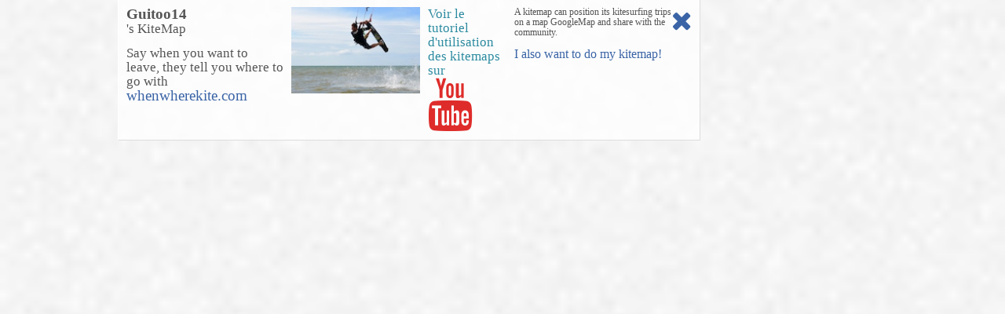

--- FILE ---
content_type: text/html
request_url: https://whenwherekite.com/kitemap.php?t=Z2ho
body_size: 2508
content:

<!doctype html>
<!--[if lte IE 7]> <html class="no-js ie67 ie678" lang="en"> <![endif]-->
<!--[if IE 8]> <html class="no-js ie8 ie678" lang="en"> <![endif]-->
<!--[if IE 9]> <html class="no-js ie9" lang="en"> <![endif]-->
<!--[if gt IE 9]> <!-->
<html class="no-js" lang="fr"> <!--<![endif]-->
<html xmlns="http://www.w3.org/1999/xhtml" > 
<head> 
<meta charset="iso-8859-1">
		<!--[if IE]><meta http-equiv="X-UA-Compatible" content="IE=edge"><![endif]-->
<title>Guitoo14's KiteMap</title>		<!--[if lt IE 9]>
		<script src="//html5shiv.googlecode.com/svn/trunk/html5.js"></script>
		<![endif]-->
	<meta http-equiv="Content-Type" content="text/html; charset=iso-8859-1" /> 
	<meta name="viewport" content="initial-scale=1.0, width=device-width" />
	<meta name="description" content="my kitesurf trips" /> 
	<meta name="keywords" content="travels, kitesurf trips, google map" />	

	<link rel="shortcut icon" href="favicon.ico" type="image/x-icon" />

	<link rel="stylesheet" href="css/knacss.css" type="text/css" media="screen" /> 
	<link rel="stylesheet" href="css/styles.css" type="text/css" media="screen" />
	<link rel="stylesheet" href="css/tripmap.css" type="text/css" media="screen" /> 
	<link rel="stylesheet" href="css/monthpage.css" media="all">

	<link rel="stylesheet" type="text/css" href="css/font-awesome.css">

	<script type="text/javascript" src="js/jquery-1.10.2.min.js"></script>
	<script src="https://maps.googleapis.com/maps/api/js?key=AIzaSyCWAvz2j30ABdFDLh4_dyCA8JAgfe0PRp0&sensor=false&libraries=geometry&v=3.15"></script><!-- v=3 NUMERO DE VERSION -->
<!--	<script type="text/javascript" src="https://maps.googleapis.com/maps/api/js?libraries=geometry&sensor=false"></script>-->

	<script type="text/javascript" src="js/tm_ggmap.min.js"></script>
	<script type="text/javascript" src="js/kitemap.min.js"></script>
<!--	<script src="js/ggmap_labels.js"></script>-->
	<script src="js/MarkerWithLabel_V3.js"></script>

	<meta name="format-detection" content="telephone=no" />

<style>
	html, body, #map-canvas {
		height: 100%;
		margin: 0px;
	}
</style>
	
</head>
<body>

<script type="text/javascript">

  var _gaq = _gaq || [];
  _gaq.push(['_setAccount', 'UA-19879594-16']);
  _gaq.push(['_trackPageview']);

  (function() {
    var ga = document.createElement('script'); ga.type = 'text/javascript'; ga.async = true;
    ga.src = ('https:' == document.location.protocol ? 'https://ssl' : 'http://www') + '.google-analytics.com/ga.js';
    var s = document.getElementsByTagName('script')[0]; s.parentNode.insertBefore(ga, s);
  })();

</script>


<div id="fb-root"></div>
<script>(function(d, s, id) {
  var js, fjs = d.getElementsByTagName(s)[0];
  if (d.getElementById(id)) return;
  js = d.createElement(s); js.id = id;
  js.src = "//connect.facebook.net/fr_FR/sdk.js#xfbml=1&version=v2.0";
  fjs.parentNode.insertBefore(js, fjs);
}(document, 'script', 'facebook-jssdk'));</script>

<div class="kmident" ><section class="line"><aside class="inbl w200p mr1"><p><span class="big"><strong>Guitoo14</strong></span><br/>'s KiteMap</p><p>Say when you want to leave, they tell you where to go with <a href="https://whenwherekite.com/" target="_blank" class="big kitemap">whenwherekite.com</a></p></aside><aside class="inbl mr1"><img src="galeries/riders/Z2ho_thumb_dsc_4444_1024.jpg" class="triper" alt="Guitoo14" /></aside><aside class="inbl w100p mr1"><p><a href="http://youtu.be/0uMq6HxOI5I?hd=1" target="_blank">Voir le tutoriel d'utilisation des kitemaps sur<br/><i style="color:#DE2C2A;" class="icon-youtube icon-4x"></i></a></p></aside><aside class="inbl w200p"><p class="small">A kitemap can position its kitesurfing trips on a map GoogleMap and share with the community.</p><p class="big"><a href="https://whenwherekite.com/tripmap" class="kitemap" target="_blank">I also want to do my kitemap!</a></p></aside><aside class="inbl txtright"><p><a href="javascript:void(0);"  class="kitemap"title="close"><i class="icon-remove icon-2x" id="closekmident"></i></a></p></aside></section></div>
	<script type="text/javascript">

var tabtrips = [ 
 { tripid: 'Z2doaA', spotname: 'Tarifa Spain', gps: '36.011208644249635, -5.609745391601564', note: '1', comment: '', commentmini: '', dtdeb: '200607', dtfin: '000000', dtsejour: '', noteicon: 'icon-frown', spotnameid: 'Z2Q', spoturl: 'Tarifa-Spain.html', yearbegin: '2006', nbtrips: '1', showlabel: '1', }, 
 { tripid: 'Z2doZg', spotname: 'Dakhla Morocco', gps: '23.683438,-15.939195', note: '3', comment: '', commentmini: '', dtdeb: '200608', dtfin: '000000', dtsejour: '', noteicon: 'icon-smile', spotnameid: 'aWI', spoturl: 'Dakhla-Morocco.html', yearbegin: '2006', nbtrips: '1', showlabel: '1', }, 
 { tripid: 'Z2doZQ', spotname: 'Djerba Tunisia Lagune nord (Globalkite)', gps: '33.8075978,10.845146699999987', note: '2', comment: '', commentmini: '', dtdeb: '200712', dtfin: '000000', dtsejour: '', noteicon: 'icon-meh', spotnameid: 'amU', spoturl: 'Djerba-Tunisia.html', yearbegin: '2007', nbtrips: '1', showlabel: '1', }, 
 { tripid: 'Z2doZA', spotname: 'Kite Beach USA', gps: '20.897363309834425, -156.4580749543884', note: '3', comment: '', commentmini: '', dtdeb: '200811', dtfin: '000000', dtsejour: '', noteicon: 'icon-smile', spotnameid: 'a2c', spoturl: 'Kite-Beach-Maui-USA.html', yearbegin: '2008', nbtrips: '1', showlabel: '1', }, 
 { tripid: 'Z2doaQ', spotname: 'Union Island St Vincent & the Grenadines', gps: '12.592251303632327, -61.41857147216797', note: '3', comment: '', commentmini: '', dtdeb: '201403', dtfin: '000000', dtsejour: '', noteicon: 'icon-smile', spotnameid: 'Z2Vn', spoturl: 'Union-Island-St-Vincent-the-Grenadines.html', yearbegin: '2014', nbtrips: '1', showlabel: '1', }, 
 { tripid: 'Z2doZw', spotname: 'Brandon Bay ', gps: '52.2664124,-10.162504600000034', note: '3', comment: '', commentmini: '', dtdeb: '201508', dtfin: '000000', dtsejour: '', noteicon: 'icon-smile', spotnameid: '0', spoturl: '', yearbegin: '2015', nbtrips: '1', showlabel: '1', }, 
 { tripid: 'Z2doYw', spotname: 'Santa Maria Cabo Verde Kite Beach', gps: '16.6000812,-22.910348500000055', note: '2', comment: '', commentmini: '', dtdeb: '201511', dtfin: '000000', dtsejour: '', noteicon: 'icon-meh', spotnameid: 'aGI', spoturl: 'Santa-Maria-Sal-Cabo-Verde.html', yearbegin: '2015', nbtrips: '1', showlabel: '1', },];var language='en'; var markerbullet=''; var urlwebsite='https://whenwherekite.com/'; var urltripmappage='https://whenwherekite.com/tripmap'; var urlggmapimg='https://whenwherekite.com/img/ggmap/'; 
var tabkmilesspotlist = [ { gps: '36.011208644249635, -5.609745391601564', yearbegin: '2006' }, { gps: '23.683438,-15.939195', yearbegin: '2006' }, { gps: '33.8075978,10.845146699999987', yearbegin: '2007' }, { gps: '20.897363309834425, -156.4580749543884', yearbegin: '2008' }, { gps: '12.592251303632327, -61.41857147216797', yearbegin: '2014' }, { gps: '52.2664124,-10.162504600000034', yearbegin: '2015' }, { gps: '16.6000812,-22.910348500000055', yearbegin: '2015' },];
You have an error in your SQL syntax; check the manual that corresponds to your MySQL server version for the right syntax to use near 'ASC' at line 1

--- FILE ---
content_type: text/css
request_url: https://whenwherekite.com/css/knacss.css
body_size: 6921
content:
/*
* www.KNACSS.com V2.8b (2013-09) @author: Raphael Goetter, Alsacreations
* Licence CC-BY http://creativecommons.org/licenses/by/3.0/fr/ 
*/

/* ----------------------------- */
/* ==reset                       */
/* ----------------------------- */

/* base font-size corresponds to 10px and is adapted to rem unit */
html {
	font-size: 62.5%;
}
body {
	background-color: #fff;
	color: #000;
	font-family: helvetica, arial, sans-serif;
	font-size: 1.4em; /* equiv 14px */
	line-height: 1.5; /* adapt to your design */
}

/* font-sizing for content */
/* preserves vertical-rythm, thanks to http://soqr.fr/vertical-rhythm/ */
p,
ul,
ol,
dl,
blockquote,
pre,
td,
th,
label,
textarea,
caption,
details,
figure {
	margin: .75em 0 0;
	line-height: 1.4;
}
h1, .h1-like {
	margin: 0.6563em 0 0 0;
	font-size: 2.2857em; /* equiv 32px */
	line-height: 1.3126;
}
h2, .h2-like {
	margin: 0.75em 0 0 0;
	font-size: 2em; /* equiv 28px */
	line-height: 1.5;
}
h3, .h3-like {
	margin: 0.875em 0 0 0;
	font-size: 1.7143em; /* equiv 24px */
	line-height: 1.75;
}
h4, .h4-like {
	margin: 1.05em 0 0 0;
	font-size: 1.4286em; /* equiv 20px */
	line-height: 1.05;
}
h5, .h5-like {
	margin: 1.1667em 0 0 0;
	font-size: 1.2857em; /* equiv 18px */
	line-height: 1.1667;
}
h6, .h6-like {
	margin: 1.3125em 0 0 0;
	font-size: 1.1429em; /* equiv 16px */
	line-height: 1.3125;
}

/* alternate font-sizing */
.smaller {
	font-size: .7143em; /* equiv 10px */
}
.small {
	font-size: .8571em; /* equiv 12px */
}
.big {
	font-size: 1.1429em; /* equiv 16px */
}
.bigger {
	font-size: 1.2857em; /* equiv 18px */
}
.biggest {
	font-size: 1.4286em; /* equiv 20px */
}

/* soft reset */
html,
body,
textarea,
figure,
label {
	margin: 0;
	padding: 0;
}
ul,
ol {
	padding-left: 2em;
}
ul.unstyled {
	list-style: none;
}
code, 
pre,
samp,
kbd {
	white-space: pre-wrap;
	font-family: consolas, 'DejaVu Sans Mono', courier, monospace;
	line-height: 1em;
}
code, kbd, mark {
	border-radius: 2px;
}
em {
	font-style: italic;
}
strong {
	font-weight: bold;
}
i,
b {
	font-style: normal;
	font-weight: normal;
}
kbd {
	padding: 0 2px;
	border: 1px solid #999;
}
code {
	padding: 2px 4px;
	background: rgba(0,0,0,.04);
	color: #b11; 
}
mark {
	padding:2px 4px;
	background: #ff0;
}
sup,
sub {
	vertical-align: 0;
	position: relative;
}
sup {
	bottom: 1ex;
}
sub {
	top: .5ex;
}

table { margin-bottom: 1.5em; }

/* avoid top margins on first content element */
p:first-child,
ul:first-child,
ol:first-child,
dl:first-child,
blockquote:first-child,
pre:first-child,
h1:first-child,
h2:first-child,
h3:first-child,
h4:first-child,
h5:first-child,
h6:first-child {
	margin-top: 0;
}

/* avoid margins on nested elements */
li p,
li ul,
li ol {
	margin-top: 0;
	margin-bottom: 0;
}

/* max values */
img, table, td, blockquote, code, pre, textarea, input, video {
	max-width: 100%;
}
/* pictures */
img {
	height: auto;
	vertical-align: middle;
}
/* Gmap3 bug fix on images */
.gm-style img,
.gmnoscreen img,
.gmnoprint img {max-width: none !important;}

a img { border: 0; }

/* scripts */
body > script {display: none !important;}

/* skip-links */
.skip-links {
	position: absolute;
}
.skip-links a {
	position: absolute;
	left: -7000px;
	padding: 0.5em;
	background: #000;
	color:#fff;
	text-decoration: none;
}
.skip-links a:focus {
	position: static;
}

/* ----------------------------- */
/* ==layout and modules          */
/* ----------------------------- */

/* switching box model for all elements */
* {
	-webkit-box-sizing: border-box;
	   -moz-box-sizing: border-box;
	        box-sizing: border-box;
}

/* float layout */
/* module, gains superpower "BFC" Block Formating Context */
.mod { 
	overflow: hidden;
}

/* blocks that needs to be placed under floats */
.clear,
.line,
.row {
	clear: both;
}

/* blocks that must contain floats */
.clearfix:after,
.line:after,
.mod:after {
	content: "";
	display: table;
	clear: both;
}

/* table layout */
.row {
	display: table;
	table-layout: fixed;
	width: 100%;
}
.row > *,
.col {
	display: table-cell;
	vertical-align: top;
}

/* inline-block */
.inbl {
	display: inline-block;
	vertical-align: top;
}

/* alignments (blocks and inline) */
/* ------------------------------ */

/* left elements */
.left {
	float: left;
}
img.left {
	margin-right: 1em;
}

/* right elements */
.right {
	float: right;
}
img.right {
	margin-left: 1em;
}

img.left, img.right {
	margin-bottom: 5px;
}

.center    { margin-left: auto; margin-right: auto; }
.txtleft   { text-align: left; }
.txtright  { text-align: right; }
.txtcenter { text-align: center; }
.txtjustify, p.txtjustify, h6.txtjustify { text-align: justify; }

/* blocks widths (percentages and pixels) */
.w01    { width: 1%; }
.w02    { width: 2%; }
.w03    { width: 3%; }
.w04    { width: 4%; }
.w05    { width: 5%; }
.w06    { width: 6%; }
.w07    { width: 7%; }
.w08    { width: 8%; }
.w09    { width: 9%; }
.w10    { width: 10%; }
.w11    { width: 11%; }
.w12    { width: 12%; }
.w13    { width: 13%; }
.w14    { width: 14%; }
.w15    { width: 15%; }
.w16    { width: 16%; }
.w17    { width: 17%; }
.w18    { width: 18%; }
.w19    { width: 19%; }
.w20    { width: 20%; }
.w21    { width: 21%; }
.w22    { width: 22%; }
.w23    { width: 23%; }
.w24    { width: 24%; }
.w25    { width: 25%; }
.w26    { width: 26%; }
.w27    { width: 27%; }
.w28    { width: 28%; }
.w29    { width: 29%; }
.w30    { width: 30%; }
.w31    { width: 31%; }
.w32    { width: 32%; }
.w33    { width: 33%; }
.w333    { width: 33.3333%; }
.w34    { width: 34%; }
.w35    { width: 35%; }
.w36    { width: 36%; }
.w37    { width: 37%; }
.w38    { width: 38%; }
.w39    { width: 39%; }
.w40    { width: 40%; }
.w41    { width: 41%; }
.w42    { width: 42%; }
.w43    { width: 43%; }
.w44    { width: 44%; }
.w45    { width: 45%; }
.w46    { width: 46%; }
.w47    { width: 47%; }
.w48    { width: 48%; }
.w49    { width: 49%; }
.w50    { width: 50%; }
.w51    { width: 51%; }
.w52    { width: 52%; }
.w53    { width: 53%; }
.w54    { width: 54%; }
.w55    { width: 55%; }
.w56    { width: 56%; }
.w57    { width: 57%; }
.w58    { width: 58%; }
.w59    { width: 59%; }
.w60    { width: 60%; }
.w61    { width: 61%; }
.w62    { width: 62%; }
.w63    { width: 63%; }
.w64    { width: 64%; }
.w65    { width: 65%; }
.w66    { width: 66%; }
.w666    { width: 66.6666%; }
.w67    { width: 67%; }
.w68    { width: 68%; }
.w69    { width: 69%; }
.w70    { width: 70%; }
.w71    { width: 71%; }
.w72    { width: 72%; }
.w73    { width: 73%; }
.w74    { width: 74%; }
.w75    { width: 75%; }
.w76    { width: 76%; }
.w77    { width: 77%; }
.w78    { width: 78%; }
.w79    { width: 79%; }
.w80    { width: 80%; }
.w81    { width: 81%; }
.w82    { width: 82%; }
.w83    { width: 83%; }
.w84    { width: 84%; }
.w85    { width: 85%; }
.w86    { width: 86%; }
.w87    { width: 87%; }
.w88    { width: 88%; }
.w89    { width: 89%; }
.w90    { width: 90%; }
.w91    { width: 91%; }
.w92    { width: 92%; }
.w93    { width: 93%; }
.w94    { width: 94%; }
.w95    { width: 95%; }
.w96    { width: 96%; }
.w97    { width: 97%; }
.w98    { width: 98%; }
.w99    { width: 99%; }
.w100   { width: 100%; }

.w50p   { width: 50px; }
.w70p   { width: 70px; }
.w100p  { width: 100px; }
.w150p  { width: 150px; }
.w170p  { width: 170px; }
.w200p  { width: 200px; }
.w300p  { width: 300px; }
.w400p  { width: 400px; }
.w500p  { width: 500px; }
.w600p  { width: 600px; }
.w700p  { width: 700px; }
.w800p  { width: 800px; }
.w960p  { width: 960px; }
.mw960p { max-width: 960px; }
.w1140p  { width: 1140px; }
.mw1140p { max-width: 1140px; }

.mw500p { max-width: 500px; }
.mw700p { max-width: 700px; }
.mw900p { max-width: 900px; }

.mw90 { max-width: 90%; }

/* spacing helpers
p,m = padding,margin
a,t,r,b,l = all,top,right,bottom,left
s,m,l,n,0 = small(10px),medium(20px),large(30px), zero or none(0)
source https://github.com/stubbornella/oocss/blob/master/core/spacing/space.css
*/
.m-reset, .ma0 { margin: 0; }
.p-reset, .pa0 { padding: 0; }
.ma1, .mas { margin: 10px; }
.ma2, .mam { margin: 20px; }
.ma3, .mal { margin: 30px; }
.pa1, .pas { padding: 10px; }
.pa2, .pam { padding: 20px; }
.pa3, .pal { padding: 30px; }

.mt0, .mtn { margin-top: 0; }
.mt1, .mts { margin-top: 10px; }
.mt2, .mtm { margin-top: 20px; }
.mt3, .mtl { margin-top: 30px; }
.mtxl { margin-top: 100px; }
.mr0, .mrn { margin-right: 0; }
.mr1, .mrs { margin-right: 10px; }
.mr2, .mrm { margin-right: 20px; }
.mr3, .mrl { margin-right: 30px; }
.mr5 { margin-right: 50px; }
.mb0, .mbn { margin-bottom: 0; }
.mb1, .mbs { margin-bottom: 10px; }
.mb2, .mbm { margin-bottom: 20px; }
.mb3, .mbl { margin-bottom: 30px; }
.mb10, .mbl { margin-bottom: 100px; }
.mb7 { margin-bottom: 70px; }
.ml0, .mln { margin-left: 0; }
.ml1, .mls { margin-left: 10px; }
.ml2, .mlm { margin-left: 20px; }
.ml3, .mll { margin-left: 30px; }
.mt5 { margin-top: 50px; }
.mt7 { margin-top: 70px; }
.mt10 { margin-top: 100px; }
.mt20 { margin-top: 200px; }
.ml45 { margin-left: 45px; }



.pt0, .ptn { padding-top: 0; }
.pt1, .pts { padding-top: 10px; }
.pt2, .ptm { padding-top: 20px; }
.pt3, .ptl { padding-top: 30px; }
.pt5, .ptxxl { padding-top: 50px; }
.pr0, .prn { padding-right: 0; }
.pr1, .prs { padding-right: 10px; }
.pr2, .prm { padding-right: 20px; }
.pr3, .prl { padding-right: 30px; }
.pb0, .pbn { padding-bottom: 0; }
.pb1, .pbs { padding-bottom: 10px; }
.pb2, .pbm { padding-bottom: 20px; }
.pb3, .pbl { padding-bottom: 30px; }
.pl0, .pln { padding-left: 0; }
.pl1, .pls { padding-left: 10px; }
.pl2, .plm { padding-left: 20px; }
.pl3, .pll { padding-left: 30px; }
.pt5 { padding-top: 50px; }
.pt10 { padding-top: 100px; }

/* hiding content */
.visually-hidden {
	position: absolute;
	left: -7000px;
	overflow: hidden;
}
[dir=rtl] .visually-hidden {
	left: auto;
	right: -7000px;
}

.desktop-hidden { display: none; } /* hidden on desktop */

/* ----------------------------- */
/* ==iefix                       */
/* ----------------------------- */

/* hasLayout for IE6/IE7 */
.ie67 .clearfix,
.ie67 .line,
.ie67 .mod,
.ie67 .row,
.ie67 .col {
	zoom: 1;
}

/* inline-block and table-cell for IE6/IE7 */
/* warning: .col needs a width on IE6/IE7 */
.ie67 .btn,
.ie67 .col,
.ie67 .inbl {
	display: inline;
	zoom: 1;
}
.ie8 img {
	width: auto; /* @bugfix for IE8 */
}

/* Active box-sizing for IE6/IE7 */
/* @source https://github.com/Schepp/box-sizing-polyfill */
/*
.ie67 * {
	behavior: url(/js/boxsizing.htc);
}
*/

/* ----------------------------- */
/* ==print                       */
/* ----------------------------- */

/* quick print reset */
@media print {
	p,
	blockquote {
		orphans: 2;
		widows: 2;
	}
	blockquote,
	ul,
	ol {
		page-break-inside: avoid;
	}
	h1,
	h2,
	h3,
	caption {
		page-break-after: avoid;
	}
}

/* debug helper */
.knacss-debug {
	background: pink;
	outline: 3px solid maroon;
}

/* orientation iOS font-size fix */
@media (orientation: landscape) and (max-device-width: 768px) {
	html,
	body {
		-webkit-text-size-adjust: 100%;
	}
}

/* ----------------------------- */
/* ==own stylesheet              */
/* ----------------------------- */

/* Here should go your own CSS styles */
/* You can link them with an @import or, better for webperf, just paste them here */

/* @import url(my-styles.css); */


/* ----------------------------- */
/* ==grids                       */
/* ----------------------------- */

/* grids inspired from SUIT https://github.com/suitcss/suit */

.grid {overflow: hidden;}
.grid > * {
	display: block;
	padding: 0;
	margin: 0 -10px; /* half gutter value */
	text-align: left;
	letter-spacing: -0.31em;
/*	word-spacing: -0.43em;        ------------ bug sur Chrome */
	text-rendering: optimizespeed;
}
.grid > * > * {
	width: 100%;
	display: inline-block;
	padding: 0 10px; /* half gutter value */
	margin-left: 0;
	vertical-align: top;
	text-align: left;
	letter-spacing: normal;
	word-spacing: normal;
	text-rendering: auto;
	*display: inline; *zoom: 1; /* IE67 hack */
}

.grid2 > * {width: 50%;}
.grid3 > * {width: 33.333%;}
.grid4 > * {width: 25%;}
.grid5 > * {width: 20%;}
.grid6 > * {width: 16.667%;}
.grid8 > * {width: 12.5%;}
.grid10 > * {width: 10%;}
.grid12 > * {width: 8.333%;}

/* unequal grids (1-2, 2-1, 1-3 and 3-1) for 2 blocks */
.grid2-1 > *:first-child,
.grid1-2 > * + * { width: 66.666%; }
.grid1-2 > *:first-child,
.grid2-1 > * + * { width: 33.333%; }
.grid1-3 > *:first-child,
.grid3-1 > * + * { width: 25%; }
.grid3-1 > *:first-child,
.grid1-3 > * + * { width: 75%; }

/* Responsiv-o-matic */

@media (max-width: 1024px) {
	.grid5 > *,
	.grid6 > *,
	.grid8 > *,
	.grid10 > *,
	.grid12 > * {width: 33.333%}
}
@media (max-width: 768px) {
	.grid3 > *,
	.grid4 > *,
	.grid5 > *,
	.grid6 > *,
	.grid8 > *,
	.grid10 > *,
	.grid12 > * {width: 50%}
}
@media (max-width: 640px) {
	.grid > * > * {width: 100%}
}
/* ----------------------------- */
/* ==tables                      */
/* ----------------------------- */

table,
.table {
	max-width : 100%;
	table-layout: fixed;
	border-collapse: collapse;
	vertical-align: top;
}
table {
	width: 100%;
}
.table {
	display: table;
}
table#recaptcha_table,
table.table-auto {
	table-layout:auto;
}
caption {
	padding: 10px;
	color: #555;
	font-style: italic;	
}
table { 
	border: 1px solid #ccc;
}
tr > * + * {
	border-left: 1px solid #ccc;
}
th,
td {
	padding: .3em .8em;
	text-align: left;
	border-bottom: 1px solid #ccc;
}
td {
	color: #333;
}

/* alternate tables */
.alternate { border: 0; }
.alternate tbody { 
	border: 1px solid #ccc; 
}
.alternate thead tr > * + * {
	border-left: 0;
}
.alternate tbody tr > * + * {
	border-left: 1px solid #ccc;
}

/* alternate-vert tables */
.alternate-vert { 
	border: 0;
	border-right: 1px solid #ccc;
}
.alternate-vert tr > :first-child {
	border-bottom: 0;
}
.alternate-vert tr > * + * {
	border-top: 1px solid #ccc;
}

/* striped tables */
.striped tbody tr:nth-child(odd) {
	background: #eee;
	background: rgba(0, 0, 0, .05);
}

/* striped-vert tables */
.striped-vert tr > :first-child {
	background: #eee;
	background: rgba(0, 0, 0, .05);
}
/* ----------------------------- */
/* ==forms                       */
/* ----------------------------- */

/* thanks to HTML5boilerplate,
* github.com/nathansmith/formalize 
* and www.sitepen.com
*/


/* buttons */
.btn {
	display: inline-block;
}

/* forms items */
form,
fieldset {
	border: none;
}
input,
button,
select,
label,
.btn {
	vertical-align: middle;
	font-family: inherit;
	font-size: inherit;
}
label { 
	display: inline-block;
	vertical-align: middle;
	cursor: pointer;
}
legend {
	border: 0;
	white-space: normal;
}
textarea {
	overflow: auto; /* Removes default vertical scrollbar on empty textarea in IE6/7/8/9 */
	min-height: 5em;
	vertical-align: top;
	font-family: inherit;
	font-size: inherit;
	resize: vertical;
}
button,
input[type="button"],
input[type="reset"],
input[type="submit"] {
	cursor: pointer;
	-webkit-appearance: button; /* clickable input types in iOS */
}
input[type="checkbox"],
input[type="radio"] {
	padding: 0; /* Corrects excess space around these inputs in IE8/9 */
}
input[type="search"] {
	-webkit-appearance: textfield;
}

/* if select styling bugs on WebKit */
/* select { -webkit-appearance: none; } */

/* 'x' appears on right of search input when text is entered. This removes it */
input[type="search"]::-webkit-search-decoration,
input[type="search"]::-webkit-search-cancel-button,
input[type="search"]::-webkit-search-results-button,
input[type="search"]::-webkit-search-results-decoration {
	display: none;
}
::-webkit-input-placeholder {
	color: #777;
}
input:-moz-placeholder,
textarea:-moz-placeholder {
	color: #777;
}

/* Removes inner padding and border in FF3+ */
button::-moz-focus-inner,
input[type='button']::-moz-focus-inner,
input[type='reset']::-moz-focus-inner,
input[type='submit']::-moz-focus-inner {
	border: 0;
	padding: 0;
}

/* ----------------------------- */
/* ==icons and bullets	         */
/* ----------------------------- */

/* =================================================================================>>> désactivé : utilisation de font-awesome.css

.icon {display: inline-block;}

.icon:before,
.icon.after:after {
	content: "";
	display: inline-block;
	vertical-align: middle;
	position: relative; top: -.1em;
	margin: 0 0.1em 0 0;
	font: 1.4em/1 sans-serif;
	color: #555;
	text-shadow: 1px 1px 0 rgba(0,0,0,.1);
	speak: none;
}

@media (min-device-width: 768px) {
	.icon:before,
	.icon.after:after {
	font: 1em/0.6 sans-serif;
	-webkit-transform: rotateZ(0.05deg);
	}
}

.icon.after:after {
	margin: 0 0 0 8px;
}
.icon.after:before {
	content: "" !important
}
.icon-rate:before,
.icon-rate.after:after {
	content: "\2605";
}
.icon-unrate:before,
.icon-unrate.after:after{
	content: "\2606";
}
.icon-check:before,
.icon-check.after:after{
	content: "\2713";
}
.icon-uncheck:before,
.icon-uncheck.after:after{
	content: "\2717";
}
.icon-cloud:before,
.icon-cloud.after:after {
	content: "\2601";
}
.icon-dl:before,
.icon-dl.after:after {
	content: "\21E3";
	font-weight: bold;
}
.icon-cross:before,
.icon-cross.after:after {
	content: "\2716";
	font-weight: bold;
}
.icon-arrow1:before, 
.icon-arrow1.after:after {
	content: "\2192";
	position: relative; 
		top: -0.15em;
}
.icon-arrow2:before,
.icon-arrow2.after:after {
	content: "\279E";
}
.icon-arrow3:before,
.icon-arrow3.after:after {
	content: "\279A";
}
.icon-bracket1:before,
.icon-bracket1.after:after {
	content: "\2039";
	font-weight: bold;
	font-size: 1.6em;
	position: relative; 
//		top: -0.15em; 
}
.icon-bracket2:before,
.icon-bracket2.after:after {
	content: "\203A";
	font-weight: bold;
	font-size: 1.6em;
	position: relative; 
//		top: -0.15em;
}
.icon-up:before,
.icon-up.after:after {
	content: "\25B2";
}
.icon-down:before,
.icon-down.after:after {
	content: "\25BC";
}
.icon-bull:before,
.icon-bull.after:after {
	content: "\2022";
	font-size: 1.2em;
	top: -0.05em;
}
.icon-bull2:before,
.icon-bull2.after:after {
	content: "\25E6";
	top: -0.05em;
}
.icon-bull3:before,
.icon-bull3.after:after{
	content: "\2023";
	font-size: 1.6em;
	top: -0.05em;
}
.icon-nav:before,
.icon-nav.after:after {
	content: "\2261";
	font-weight: bold;
}
.icon-losange:before,
.icon-losange.after:after {
	content: "\25C6";
}
.icon-asteri:before,
.icon-asteri.after:after {
	content: "\2731";
	font-weight: bold;
}
.icon-mail:before,
.icon-mail.after:after {
	content: "\2709";
	font-size: 1.6em;
	top: -.05em;
}

============================================================================================================================================================= */

/* ----------------------------- */
/* ==flexbox classes */
/* ----------------------------- */

/* flexbox layout context on container */
.flex {
	display: -webkit-box;
	display: -moz-box;
	display: -ms-flexbox;
	display: -webkit-flex;
	display: flex;
}
/* horizontal alignment */
.flex-h {
	    -webkit-box-orient: horizontal;
	       -moz-box-orient: horizontal;
	-webkit-flex-direction: row;
	    -ms-flex-direction: row;
	        flex-direction: row;
}
/* vertical alignment */
.flex-v {
	    -webkit-box-orient: vertical;
	       -moz-box-orient: vertical;
	-webkit-flex-direction: column;
	    -ms-flex-direction: column;
	        flex-direction: column;
}
/* for fluid items */
.flex-fluid {
	-moz-box-flex: 1;
	 -webkit-flex: 1;
	    -moz-flex: 1;
	     -ms-flex: 1;
	         flex: 1;
}
/* for items that must appear first */
.flex-start {
	-webkit-box-ordinal-group: -1;
	   -moz-box-ordinal-group: 0;
	           -ms-flex-order: -1;
	            -webkit-order: -1;
	               -moz-order: -1;
	                    order: -1;
}
/* for items that must appear middle */
.flex-mid {
	-webkit-box-ordinal-group: 1;
	   -moz-box-ordinal-group: 1;
	           -ms-flex-order: 1;
	            -webkit-order: 1;
	               -moz-order: 1;
	                    order: 1;
}
/* for items that must appear at the end */
.flex-end {
	-webkit-box-ordinal-group: 42;
	   -moz-box-ordinal-group: 42;
	           -ms-flex-order: 42;
	            -webkit-order: 42;
			       -moz-order: 42;
	                    order: 42;
}

/* ----------------------------- */
/* ==viewport fixing for RWD     */
/* ----------------------------- */
@-webkit-viewport {
	width: device-width;
	zoom: 1.0;
}
@-moz-viewport {
	width: device-width;
	zoom: 1.0;
}
@-ms-viewport {
	width: device-width;
	zoom: 1.0;
}
@-o-viewport {
	width: device-width;
	zoom: 1.0;
}
@viewport {
	width: device-width;
	zoom: 1.0;
}

/* ----------------------------- */
/* ==desktop and retina medias   */
/* ----------------------------- */

@media (min-width: 641px) {
/* here go rules for big resources and big screens like: background-images, font-faces, etc. */
}
@media (-webkit-min-device-pixel-ratio: 2), (min-resolution: 192dpi), (min-resolution: 2dppx) {
/* Style adjustments for retina devices */
}

/* ---------------------------------- */
/* ==Responsive large / small / tiny  */
/* ---------------------------------- */

@media (min-width: 1280px) {

	/* layouts for large (l) screens */
	.large-hidden,
	.tablet-hidden { display: none !important; }
	.large-visible { display: block !important; }
	.large-no-float {float: none; }
	.large-inbl {
		display: inline-block;
		float: none;
		vertical-align: top;
	}
	.large-row {
		display: table;
		table-layout: fixed;
		width: 100% !important;
	}
	.large-col {
		display: table-cell;
		vertical-align: top;
	}

	/* widths for large (l) screens */
	.large-w25 { width: 25% !important; }
	.large-w33 { width: 33.3333% !important; }
	.large-w50 { width: 50% !important; }
	.large-w66 { width: 66.6666% !important; }
	.large-w75 { width: 75% !important; }
	.large-w100 {
		display: block !important;
		float: none !important;
		clear: none !important;
		width: auto !important;
		margin-left: 0 !important;
		margin-right: 0 !important;
		border: 0;		
	}

	/* margins for large (l) screens */
	.large-ma0 { margin: 0 !important; }
}

@media (max-width: 768px) {

	/* quick tablet reset */
	.w600p,
	.w700p,
	.w800p,
	.w960p,
	.mw960p,
	.small-wauto { 
		width: auto;
		float: none;
		} 

	/* you shall not pass */
	div, textarea, table, td, th, code, pre, samp {
		word-wrap: break-word;
		-webkit-hyphens: auto;
		   -moz-hyphens: auto;
		    -ms-hyphens: auto;
		     -o-hyphens: auto;
		        hyphens: auto;
	}

	/* layouts for small (s) screens */
	.small-hidden,
	.tablet-hidden { display: none !important; }
	.small-visible { display: block !important; }
	.small-no-float {float: none; }
	.small-inbl {
		display: inline-block;
		float: none;
		vertical-align: top;
	}
	.small-row {
		display: table !important;
		table-layout: fixed !important;
		width: 100% !important;
	}
	.small-col {
		display: table-cell !important;
		vertical-align: top !important;
	}

	/* widths for small (s) screens */
	.small-w25 { width: 25% !important; }
	.small-w33 { width: 33.3333% !important; }
	.small-w50 { width: 50% !important; }
	.small-w66 { width: 66.6666% !important; }
	.small-w75 { width: 75% !important; }
	.small-w100 {
		display: block !important;
		float: none !important;
		clear: none !important;
		width: auto !important;
		margin-left: 0 !important;
		margin-right: 0 !important;
		border: 0;		
	}
	/* margins for small (s) screens */
	.small-ma0 { margin: 0 !important; }
}

@media (max-width: 640px) {

	/* quick smartphone reset */
	.mod,
	.col:not(.cellrank),			/* tableau des classements dans contrib.php */
	fieldset {
		display: block !important;
		float: none !important;
		clear: none !important;
		width: auto !important;
		margin-left: 0 !important;
		margin-right: 0 !important;
		border: 0;
	}
	.w300p,
	.w400p,
	.w500p {
		width: auto;
		float: none;
	}
	.row:not(.tabrank)			/* tableau des classements dans contrib.php */
		{ 
		display: block !important;
		width: 100% !important;
	}

	/* layouts for tiny (t) screens */
	.tiny-hidden,
	.phone-hidden { display: none !important; }
	.tiny-visible { display: block !important; }
	.tiny-no-float {float: none;}
	.tiny-inbl {
		display: inline-block;
		float: none;
		vertical-align: top;
	}
	.tiny-row {
		display: table !important;
		table-layout: fixed !important;
		width: 100% !important;
	}
	.tiny-col {
		display: table-cell !important;
		vertical-align: top !important;
	}
	th,
	td {
		display: block !important;
/*		width: auto !important;			désactivé pour Jqx Chart */
		text-align: left !important;
	}
	thead { display: none; }

	/* widths for tiny (t) screens */
	.tiny-w25 { width: 25% !important; }
	.tiny-w33 { width: 33.3333% !important; }
	.tiny-w50 { width: 50% !important; }
	.tiny-w66 { width: 66.6666% !important; }
	.tiny-w75 { width: 75% !important; }
	.tiny-w100 { 
		display: block !important;
		float: none !important;
		clear: none !important;
		width: auto !important;
		margin-left: 0 !important;
		margin-right: 0 !important;
		border: 0;
	}
	/* margins for tiny (t) screens */
	.tiny-ma0 { margin: 0 !important; }
}





/* ---------------------------------- */

/* ==autogrids                        */

/* .. to automatically justify blocs  */

/* ---------------------------------- */

/* Demo : http://codepen.io/raphaelgoetter/pen/Kqehf */

/* container of autogrids */

[class*="autogrid"] {
  text-align: justify;
}

[class*="autogrid"]:after {
  content: "";
  display: inline-block;
  width: 100%;
}

[class*="autogrid"] > * {
  display: inline-block;
  vertical-align: top;
  text-align: left;
}

/* whitespace fixing for modern browsers including IE9+ */
/* 1- fallback for IE9+ */
/* 2- fallback for Opera Mini */

:root [class*="autogrid"] {
  font-size: 0;
	text-justify: distribute-all-lines; /* 1 */
}

:root [class*="autogrid"] > * {
  font-size: 14px;
  /* 2 */
  font-size: 1.4rem;
}

/* Opera hack */

[class*="autogrid"]:-o-prefocus {
  word-spacing: -0.43em;
}

.autogrid2 > * {
  width: 49%;
}

.autogrid3 > * {
  width: 32%;
}

.autogrid4 > * {
  width: 23.6%;
}

.autogrid5 > * {
  width: 19%;
}

.autogrid6 > * {
  width: 15%;
}

.autogrid8 > * {
  width: 10.8%;
}

.autogrid10 > * {
  width: 9%;
}

.autogrid12 > * {
  width: 6.4%;
}


/* ----------------------------- */

/* ==IE6, IE7, IE8 support       */

/* ----------------------------- */
.ie8 [class*="autogrid"] > * {
  letter-spacing: -0.31em;
  text-rendering: optimizespeed;
}


.ie8 [class*="autogrid"] > * > * {
  letter-spacing: normal;
  word-spacing: normal;
  text-rendering: auto;
}


[class*="autogrid"] > * > * {
  *display: inline;
  *zoom: 1;
}




@media (max-width: 1024px) {
  .autogrid5 > *,
  .autogrid6 > *,
  .autogrid8 > *,
  .autogrid10 > *,
  .autogrid12 > * {
    width: 32%;
  }
}

@media (max-width: 480px) {
  .autogrid5 > *,
  .autogrid6 > *,
  .autogrid8 > *,
  .autogrid10 > *,
  .autogrid12 > * {
    width: 49%;
  }
}

@media (max-width: 320px) {
  [class*="autogrid"] > * {
    width: 100%;
  }
}





--- FILE ---
content_type: text/css
request_url: https://whenwherekite.com/css/tripmap.css
body_size: 2165
content:

h1, h2, h3 {
    font-size:1.5em;
    font-weight:normal;
    line-height:1.1em;
}


ul, ol {
	list-style: none;
	margin: 0;
	padding: 0;
	margin-bottom:10px;
}

.mailok:before, .mailok:after, .mailerror:before, .mailerror:after {
	content:" ";
} 
.mailok, .mailerror { margin-left:10px; background:#fff;  }
.mailok { color:#369E03; }
.mailerror { color:#ff0000; }

.map {
	width:100%;
//	min-height:60%;
	height:60%;
	background:#e7dccb;
}

.map.kitemap {
	height:90%;
}

.tripmap {
//	margin-left:100px;
	background:url("../img/body-bg.png") repeat
}

#controls-wrap {
	position:relative;
	width:100%;
	height:40%;
}

#controls-wrap.kitemap {
	height:10%;
	min-height:50px;
}

#oc-controls {
	display:inline-block;
	width:100%;
	padding:20px 20px 25px 20px;
	margin-bottom:0px;
	cursor:pointer;
	background:#3A64A6;
}

#oc-controls.tripmap {
	background:#fff;
	padding:10px 20px 25px 70px;
	margin-left:0;
}

#oc-controls .facebook {
	background:#B3D1FF;
	padding:12px 22px;
	-webkit-border-radius: 50px;
	-moz-border-radius: 50px;
	border-radius: 50px;
}


#controls-recposition .center {
	text-align:center!important;
}

#controls-content.controls, #controls-recposition.controls {
	width:100%;
	height:5px;
	padding:0px 20px;
	margin-top:20px;
	background: #fff url("../img/body-bg.png") repeat;
}


#controls-content.tripmap {
	padding-left:70px;
}

#controls-content.controls form {
	margin:0;
}


#controls-content.show {
	display:block;
}

#controls-content.close {
	height:5px;
}

input[type=text], input[type=password], textarea, select {
	width:100%;
	background:#F2F2F2;
	}

.controls-tab {
	display:inline-block;
	font-family:LeagueGothicExtendedRegular,Arial;
	padding:10px 20px 5px 0px;
	font-size:1.5em;
	text-transform:uppercase;
}

.controls-tab a {
	color:#555555;
	text-decoration:none;
}

.controls-tab a.actif {
	color:#2C8BA0;
	padding: 5px 0;
}

.controls-tab a:hover {
	color:#FFBD30;
	transition: all 0.5s;
	-webkit-transition: all 0.5s;
	-moz-transition: all 0.5s;
	-o-transition: all 0.5s;
	-ms-transition: all 0.5s;
}

.controls-tab a:hover.actif {
	text-decoration:none;
	cursor:default;
}

.controls-tabcontent {
	display:none;
}

.controls-tabcontent.actif {
	display:block;
}

h2 {
	color:#aaa;
	text-transform:capitalize;
	text-shadow:1px 1px 1px #fff;
	
}
h3 {
	font-size:1.5em;
	color:#CADFAA;
	text-transform:capitalize;
	margin-top:5px;
	
}

.controls-tabcontent ul li.spot  {
	line-height:1em;
	margin-bottom:5px;
	cursor:pointer;
}

.controls-tabcontent ul li:hover.spot {
	color:#2C8BA0;
}

.controls-tabcontent ul li.rating, .controls-tabcontent ul li.rating-mod  {
	display: inline-block;
	margin-right: 10px;
	font-size:30px;
	padding:5px;
	cursor:pointer;
	line-height:10px;
	border:solid 1px #F8F8F8;
	-webkit-border-radius: 3px;
	-moz-border-radius: 3px;
	border-radius: 3px;

}

.controls-tabcontent ul li.highlight  {
	border:solid 1px #2C8BA0;
	color: #2C8BA0;
}

.controls-tabcontent ul li.listtriper a  {
	text-decoration:none;
	color:#555;

}

.controls-tabcontent ul li.listtriper a:hover  {
	color:#FFBD30;
	transition: all 0.5s;
	-webkit-transition: all 0.5s;
	-moz-transition: all 0.5s;
	-o-transition: all 0.5s;
	-ms-transition: all 0.5s;
}

.controls-tabcontent ul li.rating:hover, .controls-tabcontent ul li.rating-mod:hover  {
	border:solid 1px #555;
}

.controls-tabcontent select {
	width:auto;
}

.controls-tabcontent p {
	text-align:justify;
	margin-top:0;
	font-size:0.85em;
}

.ccheck {
	min-width:20px;
	cursor:pointer;
}


.controls-tabcontent ul.list  {
	display: list;
}

.controls-tabcontent ul.list li {
	display: list-item;
	font-size:1em;
}

.result {
	width:100%;
	height:50%;
	overflow:auto;
}

.gl_infowindow {
    min-width: 150px;
}

.gl_infowindow p, .gl_infowindow a {
	font-family:verdana;
	font-size:11px;
}

.gl_infowindow p {
	background:#EDF4FF;
	padding:5px;
	color:#3A64A6;
//	border:solid 1px #aaa;
}

.gl_infowindow a {
	text-transform:none;
	text-decoration:none;
	color:#3A64A6;
	line-height:12px;
}

.gl_infowindow a:hover {
	text-decoration:underline;
}


.gm_error {
	margin-top:10px;
	color:#ff0000;	
}

button.header {
	border: medium none;
	color: #FFFFFF;
	padding: 4px 10px;
	text-align: center;
	text-transform: uppercase;
	vertical-align: top;
	font-size:10px;
	background:#555555;
}

.labels {
	width:32px;
	color: #000;
	background-color: white;
	font-size: 10px;
	text-align: center;
	border: 1px solid #666;
	white-space: nowrap;
	padding:0px;
}

.autocomplete-suggestion {
	font-size: 1em;
	padding: 3px;

}
.autocomplete-suggestions { max-height:150px!important; min-width:300px!important;}

#recnewposition {
	display:none;
}

.rst-tripername, .rst-datetrip {
	font-family:LeagueGothicExtendedRegular,Arial;
	font-size:1.5em;
}

.rst-tripername {
	color:#2C8BA0;
}

.rst-datetrip {
	color:#555;
}

.kmident i.compass {
	color:#FFBD30;
}

a.kitemap {
	color:#3A64A6;
	text-decoration:none;
}

a:hover.kitemap {
	color:#FFBD30;
	transition: all 0.5s;
	-webkit-transition: all 0.5s;
	-moz-transition: all 0.5s;
	-o-transition: all 0.5s;
	-ms-transition: all 0.5s;
}

h1.kitemap {
	margin:0;
	padding:0;
	color: #fff;
	text-shadow:inherit;
	font-size:1.8em;
}

h2.kitemap {
	color: #B2D0FE;
	text-shadow:inherit;
	font-size:1.4em;
}

h3.kitemap {
	color: #B2D0FE;
	text-shadow:inherit;
	font-size:1.4em;
}

h4.kitemap {
	color: #3A64A6;
	margin-top:5px;
	text-shadow:inherit;
	font-size:20px;
	text-shadow:inherit;
}

a.kitemap h4 {
	color: #404040;
	font-size:1.8em;
	text-decoration:none;
	margin-top:20px;
	text-align:right;
}

a:hover.kitemap h4 {
	color:#FFBD30;
	transition: all 0.5s;
	-webkit-transition: all 0.5s;
	-moz-transition: all 0.5s;
	-o-transition: all 0.5s;
	-ms-transition: all 0.5s;
}

h1.kitemap img {
	width: 25px;
	margin:0 10px;
}

.itemtripkitemap {
	width:100%;
	background:#fff;
	font-size:1.5em;
	padding:10px;
	margin-bottom:5px;
}

.alltripkitemap {
	display:none;
}
 
img.triperlarge {
	margin-bottom:20px;
//	box-shadow: 0px 10px 20px rgba(0, 0, 0, 0.7);
}

.linespotitem i {
	margin-right:10px;
}

.tripiconoff {
	color:#f0f0f0;
}

.tripcmtcmd, .tripkmscmd, .triprstcmd {
	color:#B5B5B5;
	cursor:pointer;
}

.tripcmtcmd:hover, .tripkmscmd:hover, .triprstcmd:hover {
	color:#FFBD30;
}

.tripcmt, .tripkms, .triprst {
	color:#aaa;
	padding:10px;
	line-height:1.2em;
	background:#f8f8f8;
}

.tripcmt a, .tripkms a, .triprst a {
	color:#aaa;
	text-decoration:none;
}

.tripcmt a:hover, .tripkms a:hover, .triprst a:hover {
	color:#404040;
}

.triprst p {
	line-height:1em;
}

.linespotitem {
	margin-bottom:5px;
}

.linespotitem:last-child {
	margin-bottom:0px;
}


a.oitem {
	display: inline-block;
	margin-top: 5px;
	width: 100%;
}

a:hover .counter .libelle, a:hover .counter .number {
    color: #404040;
}

.counter {
	background-color: rgba(0, 0, 0, 0);
	background-image: url("../_wwkite/img/stripeitem.png");
	color: #FFFFFF;
	display: inline-block;
	font-family: LeagueGothicExtendedRegular,Arial;
	font-size: 2em;
	line-height: 1em;
	text-align: left;
	width: 100%;
}

.counter .libelle {
	color: #AAAAAA;
	padding: 10px;
	width: 70%;
}
.counter .number {
	background-color: rgba(50, 50, 50, 0.3);
	color: #FFFFFF;
	padding: 10px;
	text-align: center;
	width: 30%;
}

.contentitem {
	background-color: #FAFAFA;
	border-bottom: solid 5px #EEEEEE;
	border-left: solid 5px #EEEEEE;
	border-right: solid 5px #EEEEEE;
	display: none;
	font-size: 1.1em;
	line-height: 1.2em;
	padding: 10px;
	position: relative;
	top: -6px;
}

.contentitem h3 {
	color: #207E7E;
	font-size: 1em;
	font-weight: normal;
	margin: 0;
}

.contentitem .subtitle {
	display: inline-block;
	font-size: 1em;
	font-weight: bold;
	text-transform: capitalize;
	width: 100%;
	margin-top:10px;
}

.contentitem .subtitle:first-child {
	margin-top:0px;
}

.contentitem i {
	color: #404040;
	margin: 0 0.5em 0 0.5em;
}

.contentitem span.item {
	display: inline-block;
	margin-top: 10px;
	width: 100%;
}

.contentitem span.item:first-child {
	margin-top: 0;
}

.contentitem a {
	color:#3A64A6;
}

.contentitem a:hover {
	color:#FFBD30;
}











.controls-tabcontent p.help {
	margin-top:10px;
	margin-bottom:10px;
}

.photo {
	text-align:right;
}

.rs {
	margin-bottom:20px;
	text-align:right;
}

.rs a {
	color:#555;
}

.rs a:last-child {
	margin-right:0;
}

.rs a:hover {
	color:#FFBD30;
	transition: all 0.5s;
	-webkit-transition: all 0.5s;
	-moz-transition: all 0.5s;
	-o-transition: all 0.5s;
	-ms-transition: all 0.5s;
}

form.emailtorider {
	font-family: Verdana,Geneva,sans-serif;
	margin-top: 10px;
	padding: 10px;
}

form.emailtorider p {
	margin-bottom:10px;
}

#dspkmiles {
	font-family:LeagueGothicExtendedRegular,Arial;
	font-size:3em;
	line-height:1em;
}

#dspkmiles.kitemap {
	font-size:1em;
	line-height:1em;
}

i.kitemap {
	color:#fff;
}


h2.kitemappub {
	background: #eee;
	border: 1px solid #CCCCCC;
	line-height: 1.2em;
	padding: 10px;
	margin-bottom:20px;
}

.gpslocalize {
	color:#B5B5B5;
	padding: 5px 0;
	cursor:pointer;
}

.gpslocalize:hover {
	color:#FFBD30;
	transition: all 0.5s;
	-webkit-transition: all 0.5s;
	-moz-transition: all 0.5s;
	-o-transition: all 0.5s;
	-ms-transition: all 0.5s;
}



--- FILE ---
content_type: text/css
request_url: https://whenwherekite.com/css/monthpage.css
body_size: 13808
content:
/* Month Page */

html,body {
	height:100%;
	color:#555;
}

body {
	background-position: center top;
	background-color:#000;
	background-attachment:fixed;
	background-repeat: no-repeat;
	overflow:auto;
	-webkit-font-smoothing: antialiased;
	
	background-clip:border-box;
	background-origin:padding-box;
	background-size:auto auto;
	
	// adapter l'image en background à l'écran
	-moz-background-size: cover;
	-o-background-size: cover;
  	-webkit-background-size: cover; /* pour anciens Chrome et Safari */
	background-size: cover; /* version standardisée */

}

.vac {
	vertical-align:middle;
}

.clearleft { clear:both; float:left; } /* fix bug Safari */

a { text-decoration:none; }

h2.subtitle {
	display:inline-block;
	background-color:#fff;
	padding:20px;
	border-top-left-radius:20px;
	border-top-right-radius:20px;
	text-shadow:none;
}

.notransform { text-transform:none; }

::-webkit-input-placeholder { /* WebKit browsers */
    color:    #555;
}
:-moz-placeholder { /* Mozilla Firefox 4 to 18 */
	color:    #555;
}
::-moz-placeholder { /* Mozilla Firefox 19+ */
    color:    #555;
}

:-ms-input-placeholder { /* Internet Explorer 10+ */
    color:    #555;
}



.headmsg_warning {
	background-color: #47FF8E;
	color: white;
	display: inline-block;
	left: 0;
	margin: 0 auto;
	padding: 10px;
	position: absolute;
	right: 0;
	text-align: center;
	width: 500px;
	font-size:1.5em;
	font-style:italic;
}

.headmsg_warning.msgok {
	color:#000;
	background-color: #47FF8E;
}

.headmsg_warning.msgerr {
	color:#fff;
	background-color: #FF787F;
}

.fbconnect {
	width:100%;
	display:inline-block;
	background-color: white;
	border-radius: 10px;
	color: #555 !important;
	font-size: 1.2em;
	padding: 10px 5px;
}

.subtitleh3 {
	font-style: italic;
	font-size: 1.5em;
}

a.articlepov {
	display:inline-block;
	width:100%;
	min-height:180px;
	color:#555;
	margin-top:20px;
}

a.articlepov:hover {
	opacity:0.5;
}

a.articlepov .title {
	display:inline-block;
	width:100%;
	font-size:2em;
	font-family: LeagueGothicExtendedRegular, Arial;
	line-height:1em;
}

a.articlepov img {
	width: 100%;
	border:none!important;
/*	padding-left:20px; */
}

a.articlepov .txtarticle {
	margin:0;
	font-size:1.2em;
	line-height:1em;
}

.roundicup { 
	color:#5FBAD0;
	position:absolute;
	left:50%;
	left: calc( 50% - 25px);
	top:-40px;
	z-index:5;
}

.roundicup.ad{ 
	color:#FF5DB1;
}

.contribitemlist {
	font-family: LeagueGothicExtendedRegular, Arial;
	font-size:2em;
	color:#555;
	line-height: 1em;
}

.contribitemlist .spotname {
	color:#2C8BA0;
}

.contribitemlist .when {
	color:#CCCCCC;
}



a.btnico_like {
	position: relative;
	display: inline-block;
	min-width: 200px;
	text-decoration: none;
	border: none;
	background-color: #fff;
	border: solid 3px #2c8ba0;
	font-size: 27px;
	font-family: LeagueGothicExtendedRegular, Arial;
	color: #2C8BA0;
	margin-bottom: 10px;
	line-height: 1.2em;
	text-transform: uppercase;
	text-align: center;  
	letter-spacing: 1px;
	box-shadow: 2px 7px 20px -10px rgba(0,0,0,0.42);
}


a.btnico_like.btn_left { padding: 5px 15px 3px 55px; }
a.btnico_like.btn_right { padding: 5px 55px 3px 15px; }

a.btnico_like.btn_left:before, a.btnico_like.btn_right:after {
	display: inline-block;
	position: absolute;
	width: 25px;
	text-align: center;
	font-family: fontawesome;
	color: #fff;
	background-color: #2c8ba0;
	padding: 0px 5px;
	border: solid 3px #2c8ba0;
	top: -3px;
	height: 100%;
	line-height: 43px;
}

a.btnico_like.btn_left:before {
	content: '\f053';
	left: 0px;
}

a.btnico_like.btn_right:after {
	content: '\f054';
	right: 0px;
}


a.btnico_like:hover {
	border-color: #ffbd30;
	color:  #ffbd30;
}

a.btnico_like:hover:before, a.btnico_like:hover:after {
	background-color: #ffbd30;
	border-color: #ffbd30;
}

a.webcamwrap {
	display: inline-block;
	text-align: center;
}
a.webcamwrap .webcamcontent {
	display: inline-block;
	padding: 20px;
	border: solid 10px #555;
	font-size: 2em;
	color:#555;
	font-family: LeagueGothicExtendedRegular, Arial;
	border-radius: 15px;
	line-height: 1em;
	background-color: #fff;
}

a.webcamwrap:hover .webcamcontent {
	color: #fff;
	border-color: #555;
	background-color: #ffbd30;
}

.iteractivemap {
	position: relative;
	display: inline-block;
	width: 100%;
	height: 266px;
	border: solid 10px #555;
	border-radius: 15px;
	padding: 2em;
}

.iteractivemap.dakhla {
	background: url(../img/imap_dakhla.jpg) no-repeat center center;
}
.iteractivemap.tarifa {
	background: url(../img/imap_tarifa.jpg) no-repeat center center;
}
.iteractivemap.colombie-caraibe {
	background: url(../img/imap_colombie-caraibe.jpg) no-repeat center center;
}
.iteractivemap.santaveronica {
	background: url(../img/imap_santaveronica.jpg) no-repeat center center;
}

a.iteractivemap .title {
	position: absolute;
	max-width: 200px;
	color:#fff;
	font-size: 3em;
	line-height: 1.2em;
	font-family: LeagueGothicExtendedRegular, Arial;
	text-transform: uppercase;
}

/* iframe ---------------------------------------------------------------*/

iframe.dealkites { overflow: hidden; }
.dealkites_multi {
	display: inline-block;
	width: 100%;
	text-align: center;
	overflow-x: hidden;
}
.dealkites_multi iframe { border: none; }

iframe.bsvideo {
    border: solid 10px rgba(0,0,0,0.1);
    margin: 1em 1em 0 0;
}


hr.hsepdotted {
	border-style: dotted none none;
	border-width: 10px medium medium;
	margin: 50px 45%;
}

body.wwkadvtspage hr.hsepdotted { color: #f0067f; }

/*							PART1 / ACCUEIL
============================================================================================================================================================================================================================
*/

.part1 {
	width:100%;
	height:100%;
}

.partn {
	width:100%;
	padding:80px 0;
}


.header {
	position:relative;
	width:100%;
	height:80%;
	padding:0 5%;
	color:#fff;
	background-color:transparent;
	box-shadow:0 -5px 10px rgba(0, 0, 0, 0.2) inset;
}


.header .background_wrap {
	background-attachment: fixed;
	background-image: url("../img/dot.png");
	height: 100%;
	left: 0;
	position: fixed;
	top: 0;
	width: 100%;
	z-index: -1;
}


.selmonthpanel {
	bottom: 0;
	position: absolute;
	margin: 0 auto;
	min-width: 650px;
	z-index:2;
	
	animation: xleft 1s;
	-moz-animation: xleft 1s; /* Firefox */
	-webkit-animation: xleft 1s; /* Safari and Chrome */
	-o-animation: xleft 1s; /* Opera */

}


.selmonthpanel .yousaywhen {
	display:inline-block;
	background-color: #fff;
	color: #555;
	font-size: 1.5em;
	padding: 0px 10px;
	position: relative;
	font-style:italic;
}

.selmonthpanel .allmonth {
    background-color: rgba(0, 0, 0, 0.5);
    padding: 20px;
}

.selmonthpanel .when a {
	color: #fff;
	display: block;
	font-size: 2em;
	padding: 5px 15px;
	text-decoration: none;
	font-family: LeagueGothicExtendedRegular, Arial;
}

.selmonthpanel .when a:hover {
    background-color: #ffbd30;
    color: #fff;
}

.header .monthtitlewrap {
	position:absolute;
	width: 70%;
	top:0;
	left:0;
	font-family: LeagueGothicExtendedRegular, Arial;
	padding:20px;

}

.header .monthtitlewrap a.wwk{
	position:absolute;
	text-transform:uppercase;
	color:#fff;
	font-size:2em;
	text-decoration:none;
	text-shadow:0 0 1px rgba(0, 0, 0, 0.4);
	z-index:10;
}

.header .monthtitlewrap a.wwkflag{
	position:absolute;
	left: 161px;
	top: 29px;
	z-index:10;
}

.header .monthtitlewrap a.wwk:hover {
	color:#fff;
}

.header .monthtitlewrap a.wwk:hover .wk {
	color:#FFBD30;
}

.header .wwhotmenu {
	position: absolute;
	left: 180px;
	font-size: 2em;
	z-index: 9;
}

.header .wwhotmenu a {
	display: inline-block;
	margin-left: 0.5em;
	color: #fff;
	border-radius: 5px;
	padding: 0px 10px;
}

.header .wwhotmenu a:hover {
	background-color: rgba(255,255,255,0.2);
}


.header .monthtitlewrap .month {
	display:inline-block;
	position:relative;
	left:-10px;
	margin-top:55px;
	text-transform:capitalize;
	
	font-size:12em;
	font-size:14vw;

	color:rgba(255, 255, 255, 0.8);
	line-height:1;
}

.header .monthtitlewrap .month.home {
	color:#FFBD30;
	text-shadow:0 0 10px rgba(0, 0, 0, 0.5);
	font-size:10vw;
}

.header .adcontent {
	position: absolute;
	width: 40%;
	bottom: 0px;
	right: 2%;
	display: inline-block;
}

.header a .baseline, .header .baseline {
	position:absolute;
	display:inline-block;
	background-color:rgba(0, 0, 0, 0.6);
	bottom:15px;
	right:15px;
	padding:10px;
	text-align:center;
	line-height:1;
	color:#fff;
}

.header a .baseline:hover, .header .baseline:hover {
	background-color:rgba(0, 0, 0, 0.8);
}

.header a.baseline.adinfos {
	position: relative;
	width: 100%;
}

.header .resortbaseline1 {
	font-size:1em;
	line-height:1.2em;
}

.header .baseline .resortbaseline2 {
	display:inline-block;
	line-height:1em;
	font-size:0.8em;
	font-style: italic;
}

.header .adcontent .resortbaseline1 {
	font-size:1.2em;
	font-weight: bold;
}

.header .adcontent .resortbaseline2 {
	line-height: 1.3em;
	font-size: 1.2em;
}

.header .adcontent a.mt_wwkads {
	left: 0;
	top: -25px;
	bottom: auto;
}
.header .adcontent a.baseline.adinfos {
	right: 0;
	bottom: 0;
}

.header .spotannonce {

    position: absolute;
    bottom: 0;
    background: #ffbd30;
    padding: 2em 1em 1em 1em;
    font-size: 2em;
    left: 0;
    z-index: 0;
    display: inline-block;
    color: #fff;
    border-top-right-radius: 5px;
    line-height: 1;
    font-family: LeagueGothicExtendedRegular, Arial;
    font-size: 3em;
}

.header .spotannonce strong {
    position: absolute;
    display: inline-block;
    color: #ffbd30;
    top: 0;
    left: 0;
    padding: 10px;
    width: 200px;
    text-align: center;
    background-color: #fff;
    text-transform: uppercase;
    letter-spacing: 3px;

}


.signature {
	font-style: italic;
	margin-bottom: 10px;
}

p.cadre {
	background: #f6f5f5;
	padding: 10px;
	border: 1px solid #aaa;
	border-radius: 5px;
	font-style: italic;
	box-shadow: 0 0 10px rgba(0,0,0,0.1);
}
p.cadre strong { font-style: normal; }


a.joinus {
    background: #ffbd30;
    padding: 2em;
    border-radius: 5px;
    font-style: italic;
    color: #fff;
    font-size: 1.2em;
    position: relative;
    display: inline-block;
    text-align: left;
    width: 100%;
}
a.joinus:hover {
   background-color: #a67610;
}
a.joinus::after {
    position: absolute;
    right: 20px;
    bottom: 6px;
    content: '\f0e0';
    font-family: fontawesome;
    font-style: normal;
    font-size: 1.5em;
}

/*							PART1
============================================================================================================================================================================================================================
*/



.part1 .pfooter {
	height:20%;
	padding-left:5%;
	background:#fff;
}

.part1 .pfooter .c1 h1 {
	padding:0;
	font-size:2.5em;
	color: #555555;
	overflow-wrap: normal;	
}


.part1 .pfooter .c2 i {
	margin:10px 0;
}

.part1 .pfooter .light, .part1 .pfooter h1 strong {
	color: #ffbd30;
	line-height: 1em;
	font-weight:normal;
}

.part1 a.next {
	color:#f5f5f5;
}

.part1 a:hover.next {
	color:#ccc;
}

.part1 .pfooter .c1 {
	display:inline-block;
	position: relative;
	width:50%;
	height:100%;
}


.part1 .pfooter .c1 .row, .part1 .pfooter .c2 .row {
	height:100%;
}

.part1 .pfooter .c1 .row .col, .part1 .pfooter .c2 .row .col {
	vertical-align:middle;
}

.part1 .pfooter .c2 {
	display:inline-block;
    	position: relative;
	width:47%;
	height:100%;
	float:right;
	color:#fff;
	text-align:center;
	font-family: LeagueGothicExtendedRegular, Arial;
	text-transform:uppercase;
	letter-spacing:0.1em;
	text-decoration:none;
	font-size:1.5em;
}

.part1 .pfooter .c2 .row a.c2, .part1 .pfooter .c2 .row .c2 {
	display: table;
	background-color: #2C8BA0;
	border-right: solid 1px #005d68;
}

.part1 .pfooter .c2 .row a.c2:first-child, .part1 .pfooter .c2 .row .c2:first-child {
	border-left:1px solid #4dabb6;
   	border-right: none;
}

.part1 .pfooter .c2 .row a:hover.c2 {
	background-color:#FFBD30;
	transition-delay: 0s;
	transition-duration: 0.7s;
	transition-property: all;
	transition-timing-function: ease;

	-webkit-transition-delay: 0s;
	-webkit-transition-duration: 1s;
	-webkit-transition-property: all;
	-webkit-transition-timing-function: ease;
}

.part1 .pfooter a.c2 .h3 {
	display:inline-block;
	vertical-align:middle;
}

/*							SET THERMOMETER
============================================================================================================================================================================================================================
*/


/*																THERMOMETRE
-------------------------------------------------------------------------------------------------------------------------------------------------------- */
/* https://codepen.io/birkof/pen/tGcdE */




/* Thermometer column and text */
.thermox {

    margin: 0 10px 0 0;
    left: 0;
    top: 0;
    width: 30px;
    height: 32px;
    display: inline-block;
    text-indent: 36px;
    border-radius: 25px 25px 0 0;
    border: 4px solid #A4A4A4;
    border-bottom: none;
    position: relative;
    box-shadow: inset 0 0 0 7px #fff;
    color:#3F403A;
    background-color: #2C8BA0;
    vertical-align:top;

}



/* Thermometer Bulb */
.thermox:before{
	content:' ';
	width: 38px;
	height: 38px;
	display:block;
	position:absolute;
	top: 20px;
	left: -12px;
	background-color: #2C8BA0;
	border-radius: 40px;
	border: 4px solid #A4A4A4;
	box-shadow: inset 0 0 0 7px #fff;
	z-index:-1; /* Place the bulb under the column -1 */
}



/* This piece here connects the column with the bulb */
.thermox:after{
    content:' ';
    width: 8px;
    height: 11px;
    display: block;
    position: absolute;
    top: 21px;
    left: 7px;
    background-color: #2C8BA0;
}

.thermox.hot, .thermox.hot:after, .thermox.hot:before { background-color:#DE6E6C; }


/*----------*/

.thermocontent {
	display:inline-block;
	position:relative;
	height:70px;
}

.thermocontent.wchecked:after {
	position:absolute;
	top:-20px;
	right:-35px;
	content:'\f00c';
	color:#2C8BA0;
	font-family:FontAwesome;
	font-size:34px;
	
	background: #fff;
	border-radius: 20px;
	box-shadow: 0 0 6px rgba(0, 0, 0, 0.2);
	padding: 3px;
	line-height:1;	
}

.thermocontent.hot.wchecked:after { color:#DD6E6C; }


.thermowrap {
    position: relative;
	color:#fff;
	display:inline-block;
}

.thermowrap .text {
	padding:2px 20px;
	border-radius:20px;
	font-size:2em;
	line-height:1em;
	font-style:italic;
}

a.thermowrap {
	text-decoration:none;
}

a.thermowrap:hover .text {
	background-color:rgba(255,255,255,0.3);
}


/* -------------- bloc de présentation des themomètres ---------------- */


.setthermomether {
	position:relative;
	width: 100%;
	height:160px;
	text-align:center;
/*
	padding: 50px 0;
	background-color:rgba(0,0,0,0.6);
*/

	/* pour iOS */
	background-attachment:scroll;
	background-position:center center;

}

.setthermomether .setthermocontent {
	position: relative;
	padding: 50px 0;
	z-index: 1;
	height: 100%;
	
	background-color:rgba(0,0,0,0.6);
/*
	margin: auto;
	height: 80px;
	top: 0;
	bottom: 0;
	left:0;
	right:0;
*/

}


.setthermomether a:hover .lib {
    background: rgba(255, 255, 255, 0.5) none repeat scroll 0 0;

}


.setthermomether .inbl.thermoline { vertical-align:middle; }

.setthermomether a .libl, .setthermomether .libl {
	color:#fff;
	font-size:2em;
/*	font-style:italic; */
	padding: 10px 15px;
	border-radius:50px;
}

.thermowrap.wchecked::after {
	left:36px;
	right:auto;
}


/*							FILTRES DE RECHERCHE
============================================================================================================================================================================================================================
*/

.tag {
    display: inline-block;
    min-width: 8rem;
    text-align: center;
    border-radius: 3px;
    padding: 6px 1rem;
    font-size: 1.4em;
    color: #fff;
    margin: 0 1rem 1rem 0;
    background-color:#0F8D88;
}


.bestspots_searchfilters {
    text-align: center;
    }

.bestspots_searchfilters select {
    font-family: "Georgia","Times New Roman",Times,serif;
    padding: 4px 10px;
    background-color:#fff;
}

.bestspots_searchfilters .title, .bestspots_searchfilters .openfilters {
	display:inline-block;
	text-align:center;
 	font-family: LeagueGothicExtendedRegular, Arial;
 	font-size:2em;
 	padding: 0 20px;
	border: solid 1px;
}

.bestspots_searchfilters .title {
	position: relative;
	border-color: #0f8d88;
	background-color: #fff;
	color: #0f8d88;
	border-right: none;
}

.bestspots_searchfilters .title:before, .bestspots_searchfilters .title:after {
	content: '';
	position: absolute;
	top: 100%;
	left: 70%;
	width: 0; height: 0;
}
.bestspots_searchfilters .title:before {
	margin-left: -21px;
	border-top: 13px solid #0f8d88;
	border-right: 13px solid transparent;
	border-left: 13px solid transparent;
}
.bestspots_searchfilters .title:after {
	margin-left: -20px;
	border-top: 12px solid #fff;
	border-right: 12px solid transparent;
	border-left: 12px solid transparent;
}


.bestspots_searchfilters .openfilters {
	border-color: #2c8ba0;
	background-color: #2c8ba0;
	color: #fff;
	text-transform: uppercase;
	cursor:pointer;
}
.bestspots_searchfilters .openfilters:hover {
	background-color: #ffbd30;
	border-color: #ffbd30;
}

.bestspots_searchfilters .openfilters .cmdopen {
	border-bottom: solid 1px #2C8BA0;
	padding-bottom: 0.5em;
	color: #2C8BA0;
}

.bestspots_searchfilters .openfilters .cmdopen:hover {
	color: #ffbd30;
	border-bottom-color: #ffbd30;
}

.bestspots_searchfilters .filterswrap {
	display:none;

	background: #fff url(../img/cogr_bkgnd.png) no-repeat bottom right;
	padding: 2em;
	border: dashed 2px #a4a4a4;
	border-radius: 5px;
}

.bestspots_searchfilters .filterswrap form { margin-top:0; }

.bestspots_searchfilters .filtertitle {
	display:inline-block;
	width:100%;
	font-family: LeagueGothicExtendedRegular, Arial;
	font-size: 1.8em;
	line-height: 1em;
}


.bestspots_searchfilters input[type="radio"] {
    vertical-align: top;
    }

.bestspots_searchfilters hr {
	display:inline-block;
	width: 250px;
	margin:2em 0;
	color: #f6f6f6;
    }


/*							HOME  Quand -> Où -> Kiter
============================================================================================================================================================================================================================
*/

.cols2 > div:first-child .col2item { padding-right:40px; }
.cols2 > div:last-child .col2item { padding-left:40px; }

.cols3 > div:first-child .col3item { padding-right:40px; }
.cols3 > div:nth-child(2) .col3item { padding-left:20px; padding-right:20px;}
.cols3 > div:last-child .col3item { padding-left:40px; }

.col2item, .col3item {
	margin-top:20px;
}

.col3item i, .col3item h4, .col2item i, .col2item h4 {
	text-align:center;
	display:inline-block;
	width:100%;
}

.col2item > span i, .col3item > span i {
	width: auto;
}

.col2item h4, .col3item h4 {
	margin-top:10px;
	padding: 15px 0 0 0;
	font-size:2em;
}

.col2item h4:first-of-type, .col3item h4:first-of-type {
	border-top:solid 1px #555;
}


.c2ptv p {
    text-align: justify;
}

.c2ptv .col:first-child {
	width:50%;
	padding-right:10%;
}
.c2ptv .col img {
	width:100%;
}

.povreadmore {display:none; }



/*							WRAP_MONTH (liste des spots)
============================================================================================================================================================================================================================
*/

.wrap_month, .wrap_spot {
	background: #fff url(../img/body-bg.png) repeat;
}

.wrap_month {
	padding-bottom:100px;
}


.wrap .multitab table {
	float:left;
}


.wrap .multitab table+table {
	margin-left:10px;
}


.wrap_month .monthitem {
	background-color:#fff;
	padding:20px;
	cursor:pointer;
}

.wrap_month .monthitem:hover {
	box-shadow: 0 0 10px rgba(0,0,0,0.05);
}

.wrap_month .monthitem:hover .rank {
	color:#fff;
	background-color: #2C8BA0;
}

.wrap_month .monthitem:hover .rank.warming {
	background-color: #e59796;
}

.wrap_month .monthitem h1 {
	display:inline;
}

.wrap_month .monthitem h1 a .pays {
	color:#555;
}

.wrap_month .monthitem h2, .wrap_spot h2.graph {
	font-size:2em;
	padding:0;
	border:none;
}

.wrap_month .monthitem h2 .zonegeo, .wrap_month .monthitem h2 .spot, .wrap_month .monthitem h2 .pays,
.wrap_spot h2 .zonegeo, .wrap_spot h2 .spot, .wrap_spot h2 .pays {
	display:inline-block;
	color:#555;
}

.wrap_month .monthitem h2 .spot, .wrap_spot h2 .spot  {
	color:#2C8BA0;;
}

.wrap_month .monthitem h2 .zonegeo, .wrap_spot h2 .zonegeo {
	color:#CCCCCC;
}



.wrap_month .rank {
	display: inline-block;
	width:105px;
	font-weight:bold;
	font-size:2em;
	font-family: LeagueGothicExtendedRegular, Arial;
	color:#2C8BA0;
	background-color:#fff;
	border:5px solid #2C8BA0;
	padding: 25px 25px;
	border-radius:50%;
}

.wrap_month .rank.warming {
	color:#E59796;
	border-color:#E59796;
}

.wrap_month .nextprev, .wrap_month .nextprev_sep {
	font-size:3em;
	font-family: LeagueGothicExtendedRegular, Arial;
	color:#2C8BA0;
}

.wrap_month a.nextprev {
	text-decoration:none;
	border:none;
	background-color:transparent;
}

.wrap_month a.nextprev:hover {
	color:#FFBD30;
	transition: all 0.5s;
	-webkit-transition: all 0.5s;
	-moz-transition: all 0.5s;
	-o-transition: all 0.5s;
	-ms-transition: all 0.5s;
}




.wrap_month .infoswrap .row {
	line-height:0;
	margin-bottom:10px;
}

.wrap_month .infoswrap .row:last-of-type {
	margin-bottom:0px;
}

.counter {
	display:inline-block;
	width:100%;
	background:url(../img/stripeitem.png);
	text-align:left;
	font-family:LeagueGothicExtendedRegular,Arial;
	color:#fff;
	font-size:2em;
	line-height:1em;
}

.counter .libelle {
	padding:10px;
	width:70%;
	color:#aaa;
}

.counter .number {
	width:30%;
	padding:10px;
	background-color:rgba(50, 50, 50, 0.30);
	color:#fff;
	text-align:center;
}

.counter .number.resort {
	color:#FF5DB1;
	background-color:rgba(255, 195, 226, 0.4);
}

.counter .number.video {
	color:#555;
}




h4.bestspots a {
	display:inline-block;
	margin: 2em 0 0 0;
	color:#555;
}

h4.bestspots a .spot {
	color:#FFBD30;
}

h4.bestspots a .months {
	color:#2C8BA0;
}

h5.bestspots {
	margin: 0 0 0 34px;
	padding:0;
	font-size:2em;
	
}

p.bestspotstxt {
	font-style:italic;
	margin: 0 0 2em 2em;	
}

.dangerousspot_notif {
	display: inline-block;
	width:100%;
	color:#ff0000;
	text-transform: uppercase;
}

.conseilsvoyageurs {
	display: inline-block;
	width:100%;
	font-size: 1.2em;
	margin-top:2em;
	text-align:right;
}

.conseilsvoyageurs a { color:#2C8BA0; }
.conseilsvoyageurs a:hover { color:#FFBD30; }

.mt_wwkads {
    position: absolute;
    background: #000;
    bottom: 110px;
    left: 50px;
    color: #fff;
    font-size: 10px;
    padding: 1px 10px;
    font-family: verdana;
}

/*============================================================================================================================================================================================================================*/
/*============================================================================================================================================================================================================================*/
/*============================================================================================================================================================================================================================*/
/*
							PAGE DES SPOTS
*/
/*============================================================================================================================================================================================================================*/
/*============================================================================================================================================================================================================================*/
/*============================================================================================================================================================================================================================*/

.wrap_spot {
}

.wrap_spot h4, .wrap_spot h5, .wrapw100 h4 {
    font-size: 2em;
    overflow-wrap: normal;
    color:#555;
    margin:0;
    line-height:1.1em;
    text-transform:none;
}


#kmspotlist h6 {
	font-family: "Georgia","Times New Roman",Times,serif;
	font-size: 1.5em;
	text-transform: none;
}

/*							WRAP_SPOT
============================================================================================================================================================================================================================
*/

.spotranking { 	
	position:relative; 
}

.spotranking .lib, .spotranking .cold, .spotranking .hot { 
	font-size:2em;
	font-style:italic;
	vertical-align:bottom;
	margin-right:10px;
}

.spotranking .cold { color:#2C8BA1; }
.spotranking .hot { color:#DD706B; }

.spotrankwrap {
	position:relative;
	font-size: 1.2em;
}

.tabrank {
	background-color:#fff;
	border-bottom: 1px solid #ccc;
}

.warming {
	color:#bf4a4a;
}

.tabrank .col {
	padding:5px;
	color:#2c8ba1;
}

.tabrank .col:first-child {
	background-color:#eee;
}

.tabrank .col:last-child {
	text-align:right;
}

.tabrank .cellrank {
	position:relative;
}

.tabrank .cellrank.poleposcold:before, .tabrank .cellrank.poleposhot:after {
	content:'\f091';
	font-family:FontAwesome;
	display: table;
	font-size: 30px;
	margin-top: -11px;
	position: absolute;
	top:6px;
}

.tabrank .cellrank.poleposcold:before {
	color:#2C8BA1;
	right: 40px;
}

.tabrank .cellrank.poleposhot:after {
	color:#DE6E6C;
	right: 3px;
}

.tabrank .cellrank .rankcold {
	margin-right: 30px;
}




/*							RESORTS LIST
============================================================================================================================================================================================================================
*/

.resortwrap, .contribuser, .wwkads, .standardsection {
	color:#555;
	background-color:#fff;
	padding:100px 5% 100px 5%;
}

.standardsection form {
	font-family:inherit; /* fix bug dans la page */
}

.standardsection form input, .standardsection form textarea {
	width:100%;
}

.resortwrap hr {
    border-color: #cacaca -moz-use-text-color -moz-use-text-color;
    border-style: dotted none none;
    border-width: 10px medium medium;
    margin: 80px 45%;
}

.resortwrap .resortcontent {
	background-color:#fff;
	border:1px solid #aaa;
}

.resortwrap .resortcontent:hover {
	box-shadow:0 0 10px rgba(0, 0, 0, 0.3);
}



.resortwrap a.resortitem {
	width:100%;
	position:relative;
	display:inline-block;
	text-decoration:none;
	background-position: center center;
	background-repeat: no-repeat;
	background-size: cover;
}

.resortwrap a.resortitem:not(.resortriders) {
	min-height:530px;
}


.resortcontent:hover {
	box-shadow:0 0 10px rgba(0, 0, 0, 0.05);
}

.resortcontent:hover button.contact {
	color:#000;
}




.resortwrap .descr {
	display:inline-block;
	padding:0;
	width:300px;
}


.resortwrap h3, .wwkads h3, .standardsection h3 {
	background-color: #ffbd30;
	color: #fff;
	padding: 10px 20px;
	font-size:3em;
	text-shadow:none;
	text-transform:none;
}

.wwkads h3 {
	background-color: #f0067f;
}

.resortwrap h4, .wwkads h4, .standardsection h4 {
	text-transform:none;
}

.wwkads h4 {
	color: #f0067f;
}

.wwkads a img, .standardsection a img, .standardsection iframe.video {
/*	border: 1px solid #aaa;*/
}

.blog .standardsection .articleimg img {
	box-shadow:0px 0px 30px rgba(0,0,0,0.1);
}


.wwkads a img {
	border: 1px solid #aaa;
}


.wwkads .quickad {
	width:500px;
	position:relative;
}

.wwkads .quickad form {
	width:100%;
	position:relative;
	display:none;
	padding:20px;
	margin:0;
	background-color:#A67610;
	color:#fff;
}

.wwkads .quickad form label {
    background-color: rgba(0, 0, 0, 0.2);
    border-top-left-radius: 5px;
    border-top-right-radius: 5px;
    color: #fff;
    cursor: default;
    display: inline-block;
    margin: 0;
    padding: 5px;
}


button.wwkads {
	width:100%;
	background-color: #ffbd30;
	border: medium none;
	color: #fff;
	font-family: leaguegothicextendedregular,Arial;
	font-size: 2em;
	padding: 20px;
	text-align: center;
	text-transform: uppercase;
	vertical-align: top;
}

button.wwkads:hover {
	color: #000;
	transition: all 0.5s;
	-webkit-transition: all 0.5s;
	-moz-transition: all 0.5s;
	-o-transition: all 0.5s;
	-ms-transition: all 0.5s;
}

.resortwrap .resort-text {
	font-size:1.2em;
    	line-height: 1.2em;
	color:#555;
}



.resortwrap .resort-text .resort_textcontent {
	width:100%;
	background-color:rgba(255,255,255,0.9);
	padding:20px;
}

.resortwrap .resort-text .resort_textcontent button.contact {
	background-color:#FFBD30;
	margin-top:10px;
	float:right;
}

.resortwrap .visitedby {
	color:#aaa;
}

.resortwrap .offrewrap {
    position:absolute;
    right:70px;
    top:-91px;
    width:250px;
}

.resortwrap .offre {
}

.resortwrap .offre.nooffre {
    background-color: transparent;
    border: none;
    box-shadow: none;
}

.offre .entete {
	background-color: transparent;
	border-bottom: 15px solid #2ed9d3;
	color: #2ed9d3;
	font-size: 5em;
	line-height: 1;
	padding: 0;
	position: relative;
	text-align: center;
	width: 100%;
}

.resortwrap .offre .entete:after {
    border-left: 25px solid transparent;
    border-right: 25px solid transparent;
    border-top: 15px solid #2ed9d3;
    content: "";
    left: 75%;
    left: calc(50% - 25px);
    position: absolute;
    top: 100%;
    z-index: 9;
}

.resortwrap .offre .content {
	background-color: #fff;
	border: 5px solid #2ed9d3;
	border-bottom-left-radius: 10px;
	border-bottom-right-radius: 10px;
	box-shadow: 0 0 6px rgba(0, 0, 0, 0.2) inset;
	color: #555;
	font-size: 1.2em;
	font-style: italic;
	line-height: 1.2em;
	padding: 20px;
	position: relative;
	text-align: center;
	width: 100%;

}

/* -----  Resorts proposés par les kiters de WWk ------- */

a.resortriders.resortriders {
	background-color:#fff;
	padding:10px;
	border:solid 1px #bbb;
}

a.resortriders.resortriders:hover {
	border-color:#ccc;
}


a.resortitem.resortriders h3 {
    background-color: #2c8ba0;
    font-size:2em;
}

a:hover.resortitem.resortriders h3 {
    background-color: #FFBD30;
}




a.resortriders .visitedby {
	padding:0 10px;
}


.rg_wwkads {
	text-align: center;
	display: inline-block;
	width: 100%;
//	font-size: 10px;
	color: #515151!important;
	background-color: #fff;
}


/*							CONTRIBUTIONS
============================================================================================================================================================================================================================
*/

/* -------------------------- liste contributions home page --------------------------------- */

.listcontribhome {
	background-color: #f5f5f5;
	padding: 20px;
}

/* -------------------------- formulaire --------------------------------- */

.quickcontrib {
	position:relative;
	margin: 0 auto;
	width: 500px;
	color:#fff;
}	

.quickcontrib .tocontribute { 
	display: block;
	width:100%;
	text-decoration:none;
	background-color:#5FBAD0;
	padding: 20px;
	border-top-left-radius:20px;
	border-top-right-radius:20px;
	border-bottom:5px solid #2c8ba1;
}	


.quickcontrib .tocontribute h3 { 
	font-size:2em;
	text-shadow:none;
	margin-bottom:5px;
	background-color:transparent;
	text-transform: none;
	padding:0;
	color:#fff;
}	

.quickcontrib button.open { 
	background-color:#2C8BA1;
}

.quickcontrib button.open:hover { 
	background-color:#A2DAE8;
}

.quickcontrib span.what { 
	font-size:1.2em;
	line-height:1em;
}

.quickcontrib h3, .quickcontrib p { 
	color:#fff;
}	

.quickcontribformula {
	display:none;
	width:100%;
	background-color:#A2DAE8;
	padding:20px;	
	border-bottom-left-radius:20px;
	border-bottom-right-radius:20px;
}

.quickcontribformula .light { color:#fff; font-weight:bold; }

.quickcontribformula form { margin:0; }

.quickcontribformula form label {
	display:inline-block;
	color:#fff;
	background-color:rgba(0, 0, 0, 0.2);
	margin:0;
	padding:5px;
	cursor:default;
	border-top-right-radius:5px;
	border-top-left-radius:5px;
}

.quickcontribformula form textarea, .quickcontribformula form input, .quickcontribformula form select {
	border:none;
}

.quickcontribformula form .counter_rs { 
	text-align:right;
	color:#555;
	font-style:italic;
	font-family: "Georgia","Times New Roman",Times,serif;
}

.quickcontribformula p { 
	margin:10px 0 20px; 
	color:#555;
}

.quickcontrib .quickcontribformula .light { 
	display:inline-block;
	width:100%;
	background-color:#2c8ba0;
	padding: 6px 12px;
	border-radius: 5px;
	margin-bottom:20px;
}

.quickcontrib p a.link {
	background-color:transparent;
	display:inline;
	padding:0;
	color:#000;
}

.quickcontrib p a:hover.link {
	background-color:transparent;
	color:#0E5768;
}


#counter_rs {
    background-color: #2c8ba0;
    border-radius: 4px;
    color: white;
    display: inline;
    padding: 5px;
}

/* -------------------------- liste des contributions -------------------- */

.contribitem {
	position:relative;
}

.contribitem h4.writer {
	padding:5px 0 5px 20px;
	background-color:#999;
	color:#fff;
	text-shadow:none;
}

.contribitem .date {
	text-align:right;
	font-style:italic;
	padding: 5px 20px 5px 0;
	background-color: #e3e3e3;
}

.contribitem p.text, .contribitem p.textnext {
	position:relative;
	margin:0;
	font-size:1.3em;
	background-color:#f4f4f4;
}

.contribitem.askcontrib h4.writer, .contribitem.askcontrib .date { background-color:#2C8BA1; }
.contribitem.askcontrib p.text { background-color:#5FBAD0; color:#fff; }

.contribitem.askcontrib button.viewformula {
	position:absolute;
	bottom:0;
	right:0;
	background-color:#2C8BA0;
}

.contribitem.askcontrib button.viewformula:hover {
	color:#555;
	background-color:#A2DAE8;
}

.contribitem.askcontrib .date i { 
	position:absolute;
	top:15px;
	right:20px;
}

.contribitem.askcontrib .quickcontribformula p a:hover { 
	color:#fff;
}

.contribitem p.text {
	padding:20px;
	font-size:1.3em;
	background-color:#fff;
	max-height:200px;
	min-height:200px;
	background-color:#f4f4f4;
	overflow:hidden;
}

.contribitem p.textnext {
	display:none;
	padding:0 20px 20px 20px;
}


.contribitem .cmds {
	position:absolute;
	bottom:0;
	right:0;
	color:#fff;
}

.contribitem .cmds .cmdnext, .contribitem .cmds .cmdclose, .contribitem .cmds .cmdedit {
	position:relative;
	display:inline-block;
	background-color:#2C8BA0;
	color:#fff;
	padding:5px 10px;
	cursor:pointer;
}

.contribitem .cmds .cmdclose {
	display:none;
}

.contribitem .cmds .cmdnext {
	margin-left:1px;
}

.contribitem .cmds .cmdnext:hover, .contribitem .cmds .cmdclose:hover, .contribitem .cmds .cmdedit:hover {
	background-color:#FFBD30;
}

.contribitem .nexttextcontrib { display:none; }







/*							INFO SPOT (vent, période, WG, kitemap)
============================================================================================================================================================================================================================
*/


.infosgenwrap {
	position:relative;
	margin-top:20px;
	padding-left:50px;
}


.infosgenwrap .infosgencontent {
	position:relative;
	padding:0px 20px 20px 20px;
	box-shadow:0 20px 20px rgba(0,0,0,0.3);
	background-color:#fff;
	font-style:italic;
}


/* tenons ------------------------------------------------------
/*
.infosgenwrap:before, .infosgenwrap:after {
	background-color: #eee;
	border: 1px solid #bbb;
	border-radius: 40px;
	box-shadow: 0 0 0 2px #fff inset;
	content: "";
	display: none;
	height: 37px;
	position: absolute;
	top: -18px;
	width: 12px;
	z-index: 10;
}

.infosgenwrap:before { left: 76px; }
.infosgenwrap:after { right: 76px; }
---------------------- ---------------------------------- */

/* fancy divider https://www.diviguide.com/section-dividers/ */

.infosgenwrap .infosgencontent:after {
	background-image: -moz-linear-gradient(135deg, #ffffff 25%, transparent 25%), -moz-linear-gradient(-135deg, #ffffff 25%, transparent 25%);
	background-image: -webkit-linear-gradient(135deg, #ffffff 25%, transparent 25%), -webkit--linear-gradient(-135deg, #ffffff 25%, transparent 25%);
	background-image: -o-linear-gradient(135deg, #ffffff 25%, transparent 25%), -o-linear-gradient(-135deg, #ffffff 25%, transparent 25%);
	background-image: -ms-linear-gradient(135deg, #ffffff 25%, transparent 25%), -ms-linear-gradient(-135deg, #ffffff 25%, transparent 25%);
	background-image: linear-gradient(135deg, #ffffff 25%, transparent 25%), linear-gradient(-135deg, #ffffff 25%, transparent 25%);

	background-position: 50% center;
	background-size: 10px 100%;
	bottom: -90px;
	content: "";
	display: block;
	height: 92px;
	left: 0;
	position: absolute;
	right: 0;
	z-index: 10;
}



.infosgenwrap .infosgencontent .entete {
	display:inline-block;
	position:relative;
	height:30px;
	width:100%;
	margin-bottom:20px;
}

.infosgenwrap .infosgencontent .entete:before, .infosgenwrap .infosgencontent .entete:after {
	background-color: #F5F5F5;
	box-shadow: 3px 0 6px rgba(0, 0, 0, 0.3) inset;
	border-left: 1px solid #b8b8b8;
	border-radius: 33px;
	content: " ";
	display: block;
	height: 23px;
	position: absolute;
	top: 15px;
	width: 23px;
	z-index: 5;
}

.infosgenwrap .infosgencontent .entete:before { left: 50px; }
.infosgenwrap .infosgencontent .entete:after { right: 50px; }



.infosgenitem a, .infosgenitem a svg path { color: #2C8BA0; fill: #2C8BA0; text-decoration: none; }
.infosgenitem a:hover, .infosgenitem a:hover svg path { color: #FFBD30; fill: #FFBD30; }

.infosgenwrap .infosgencontent .infosgenitem .lib {
	padding-left:20px;
	vertical-align:middle;
	font-size:1.2em;
}

.infosgenwrap .infosgencontent .infosgenitem .icon {
	width:50px;
	text-align:center;
}


.infosgenwrap .infosgencontent hr {
	margin:20px 0;
	border-top:solid 1px #f2f2f2;
}


#kmspotlist {
	display:none;
	position:absolute;
	z-index:100;
	word-break:break-all;
	box-shadow:0 29px 10px rgba(0, 0, 0, 0.3);
}







/*							PART5: BA.Services
============================================================================================================================================================================================================================
*/



.part5 {

}

.part5 .header5 {
	background-image:url("../img/dot.png");
}

.part5 .chiffres {
	position: relative;
}

.part5 .bax {
	width:50%;
	text-align:center;
	padding:10% 8%;

}

.part5 .bax:first-child {
	border-right:solid 1px #000;
}
.part5 .bax:last-child {
	border-left:solid 1px rgba(161, 219, 46, 0.2);
}

.part5 .bax .num {
	display:inline-block;
	width:100%;
	color:#fff;
	line-height:1em;
	font-family: LeagueGothicExtendedRegular, Arial;
	font-size: 18em;
	text-shadow:4px 4px 9px rgba(0, 0, 0, 0.20);
}

.part5 .bax .num small {
	line-height:1em;
}

.part5 .bax .lib {
	display:inline-block;
	width:100%;
	color:#fff;
	line-height:1em;
	font-family: LeagueGothicExtendedRegular, Arial;
	font-size: 3em;
}

.part5 .etqup, .part5 .etqdn {
	position:absolute;
	width:32%;
	left:34%;
	margin:0 auto;
	text-align:center;
	font-size:1.5em;
	line-height:1em;
	color:#fff;
	background-color:#0E5768;
	text-transform:uppercase;
	padding:15px 10px 10px 10px;
	z-index:100;
}

.part5 .etqdn {
	bottom:0;
}

.part5 .etqup:after {
	content: '';
	position: absolute;
	top: 100%;
	left: 50%;
	margin-left: -20px;
	width: 0; height: 0;
	border-top: 20px solid #0E5768;
	border-right: 20px solid transparent;
	border-left: 20px solid transparent;
}

.part5 .etqdn:before {
	content: '';
	position: absolute;
	bottom: 100%;
	left: 50%;
	margin-left: -20px;
	width: 0; height: 0;
	border-bottom: 20px solid #0E5768;
	border-right: 20px solid transparent;
	border-left: 20px solid transparent;
}




/*						ADS
===================================================================================================================================================================================================================================
*/

.ads {
	display: inline-block;
	position: relative;
	width: 100%;
}



.ads .adshosting {
	display:block;
	margin: 0 auto 50px auto;
	padding: 20px;
	position: relative;
	width: 500px;
	color:#fff;
	text-decoration:none;
	border-top-left-radius:20px;
	border-top-right-radius:20px;
	border-bottom:5px solid #A61E66;
	background-color: rgba(255,93,177,1);
}


.ads .adshosting .title {
	font-family:LeagueGothicExtendedRegular,Arial;
	font-weight:normal;
	font-size:2em;
	line-height:1.0em;
	margin:0 0 10px 0 ;
}

.ads .adshosting img {
	box-shadow: 0 0 6px rgba(0, 0, 0, 0.2);
}

.ads .adshosting button.open {
	background-color:#A61E66;
}

.ads .adshosting button.open:hover {
	background-color:#FFA6D5;
}

.ads .adshosting [class*=" icon-"] {
	display:inline-block;
}


body.wwkadvtspage iframe.iframeads {
	border: solid 1px #aaa;
}

body.wwkadvtspage .iframewrap {
	width: 100%;
	padding: 5em;
	border: dashed 5px #ddd;
	background: url(../img/stripe.png);
}

/*						FOOTER
===================================================================================================================================================================================================================================
*/


.footergen {
	width:100%;
	padding:40px 0 ;
	background:#404040;
	color:#D2D2D2;
	text-align:justify;
}


.footergen .f1c1 { max-width:320px; width: 320px; }
.footergen .f1c3 { max-width:320px; }



.footergen .fb-like {
	margin-top: 6px;
}

.footergen a.twitter, .footergen a.facebook, .footergen a.mail {
	color:#D2D2D2;
}

.footergen a:hover.twitter, .footergen a:hover.facebook, .footergen a:hover.mail {
	color:#fff;
}

.footergen a.link {
	color:#fff;
	text-decoration:none;
	font-weight:bold;
}


.footergen .wwk {
	text-transform:uppercase;
	font-size:4em;
	line-height:0.9em;
	font-family:LeagueGothicExtendedRegular,Arial;
	word-break:break-all;
	letter-spacing:0.016em;
}

.footergen .wwk a {
	color:#777;
	text-decoration:none;
}

.footergen .wwk a .highlight {
	color:#EEEEEE;
}

.footergen hr {
	background-color:#666;
	margin-top:4em;
	border-bottom: dotted 1px #777;
	border-right:none;
	border-left:none;
	background-color:transparent;
}

.footergen .spotslist {
	font-size:10px;
	font-family:verdana;
	line-height:12px;
}

.footergen .spotslist .spotitem a {
	font-size:10px;
	color:#777;
	text-decoration:none;
}

.footergen .spotslist .spotitem a:hover {
	color:#aaa;
}

.footergen .spotslist .zonegeo {
	font-size:10px;
	font-weight:bold;
	color:#fff;
}


.footergen .lastarticle {
	width: calc(100% - 640px);
	text-align: center;
}


.footergen .lastarticle a.content {
	display: inline-block;
	width: 320px;
	max-width: 320px;
	color: #fff;
	background-color: #484848;
	box-shadow: 0 0 20px rgba(0,0,0,0.2);
}

.footergen .lastarticle a.content .titlewrap {
	padding: 0px 10px;
	vertical-align: middle;
	font-size: 16px;
	text-align: center;
}

.footergen .logowwk {
	float: right;
}

.footergen .lastarticle a.content .baseline {
	font-style: italic;
	color: #404040;
	display: inline-block;
}

.footergen .lastarticle a.content .title {
	font-style: italic;
}



/*							BLOG
============================================================================================================================================================================================================================
*/

.blog .standardsection.articlewrap {
    padding-top: 50px;
}

.blog .articlecontent { font-size:120%; }

.blog .xrow {
	display:inline-block;
}

.blog .articletext {
	float:left;
	width:50%;
	max-width:750px;
	text-align:justify;
}

.blog .articletext strong {
    /*font-size: 1.2em;*/
}

.blog .articleimg {
	float:right;
	width:50%;
}

.blog .articleslist {
	width:400px;
}


.blog .articleimg, .blog .articleslist { padding-left:4em; }

.blog .articleimg .legende { font-size: 0.8em; margin:10px 0; line-height: 1.2em; }


.blog .articleslistcontent {
	padding:20px;
	background-color:#f5f5f5;
	border-radius:3px;
}

.blog .articleslistcontent a.currentart {
	width: auto;
	color: #fff;
	background-color:#a67610;
	border-bottom-color: transparent;
	padding: 5px 10px;
	border-radius:3px;
	box-shadow: 0 0 20px rgba(0,0,0,0.2);
}

.blog .articleslistcontent a.currentart:hover {
	color: #fff;
	border-bottom-color: transparent;
}

.blog .articlewrap .propose {
	display:none;
	background-color:#f0f0f0;
	padding:20px;
}

.blog .articleslist h5 {
	font-size:2em;
	color: #A67610;
}

.blog .articleslist ul {
	padding:0;
}

.blog .articleslist li {
	list-style:none;
	font-size:1.2em;
	margin-bottom:5px;
}

.blog .articleslist a {
	display:inline-block;
	width: 100%;
	color:#888;
	margin-bottom:3px;
	border-bottom:solid 1px transparent;
}

.blog .articleslist a:hover {
	color:#A67610;
	border-bottom-color:#A67610;
}

.blog p a, .blog .legende a {
	border-bottom: dotted 1px;
}

.blog .articlecontent p, .blog .mtspacerv  {
	margin-top: 3em;
}
.blog .articlecontent p:first-child, 
.blog .articlecontent p span.titre1:first-child,
.blog .articlecontent p span.titre2:first-child, 
.blog .articlecontent p span.titre3:first-child, 
.blog .articlecontent p span.info:first-child,
.blog .articlecontent p span.warning:first-child  
{
	margin-top: 0;
}



.blog .nextarticlezone {
	border: solid 1px #ccc;
	border-radius: 3px;
}

.blog .nextarticlezone .nextarticlezone_header{
	padding:20px;
	background-color:#f5f5f5;
}

.blog .nextarticlezone .nextarticlezone_header h4{
	display: inline;
	margin-right: 20px;
	line-height:40px;
	color:#aaa;
}

.blog .nextarticlezone .nextarticlezone_header h4 span.title {
	color: #2C8BA0;
	margin-left:10px;
}

.blog .nextarticlezone .nextarticlezone_content{
	padding:20px;
	background-color:#fff;
}

.blog .nextarticlezone .nextarticlezone_content img{
	border: none;
}
.blog .nextarticlezone .nextarticlezone_content .text {
	font-size:1.3em;
}

.blog .nextarticlezone .nextarticlezone_content .text a.textwrap {
	display: inline-block;
	padding:0 20px 20px 20px;
	background-color:#fff;
	color :#444;
	border: none;
}

.blog span.titre1:after {
	content: '';
	position: absolute;
	border-bottom: solid 9px #FFBD30;
	width: 100px;
	left: 0;
	display: inline-block;
	bottom: -25px;
}

.blog span.titre1 {
	width:100%;
	margin: 0em 0 2em 0;
	color: #FFBD30;
	display: inline-block;
	padding: 0em 20px 0 0;
	font-size: 1.7em;
	text-transform: uppercase;
	position: relative;
	font-family: LeagueGothicExtendedRegular,Arial;
	line-height: 1.2em;
}

.blog span.titre2 {
	width: 100%;
	display: inline-block;
	margin: 1em 0;
	font-family: LeagueGothicExtendedRegular,Arial;
	font-size: 1.7em;
}

.blog span.titre3 {
	width: 100%;
	display: inline-block;
	color:#2c8ba0;
	text-transform: uppercase;
	margin-top: 1.5em;
}

.blog span.info:before {
	content: '\f10d';
	position: absolute;
	left: 29px;
	font-style: normal;
	font-family: FontAwesome;
	font-size: 2em;
	top: 15px;
	font-style: normal;
}


.blog span.info {
	width:85%;
	margin: 2em 2em 2em 15%;
	position: relative;
	display: inline-block;
	padding: 1em 1em 1em 4em;
	color: #2C8BA0;
	font-style: italic;
	font-size: 1.2em;
	background-color: rgba(45,139,160,0.1);
}

.blog span.info.warning:before {
	content: '\f0a1';
}

.blog span.info.warning {
	color: #fb4949;
	background-color: rgba(251,73,73,0.1);
}



.blog .videoWrapper { position: relative; padding-bottom: 56.25%; /* 16:9 */ padding-top: 25px; height: 0; } 
.blog .videoWrapper iframe { position: absolute; top: 0; left: 0; width: 100%; height: 100%; }

.blog .legende { 
	display: inline-block;
	font-style:italic;
	margin-bottom:30px;
}

span.info + span.info {
	margin-top:0;
}

[class^="titre"] + span.info, [class^="titre"] + span.info.warning,
span.info + [class^="titre"], span.info.warning + [class^="titre"] {
	margin-top:0;
}


p .titre1:first-child { margin-top:0; }

.blogitempicture  {
	position: relative;
	display: inline-block;
	padding:8px;
}
.blogitempicture img {
	border-radius: 8px;
	box-shadow: 0 6px 8px rgba(0,0,0,0.3);
}

.blogitempicture .rubrique {
    position: absolute;
    right: 50px;
    padding: 0 8px;
    background-color: #fff;
    font-family: LeagueGothicExtendedRegular, Arial;
    font-size: 2em;
    border-bottom-left-radius: 3px;
    border-bottom-right-radius: 3px;
    color: #2c8ba0;
}

.blogitemtitle {
	display: inline-block;
	height: 100px;
	padding: 20px 0;
	margin-left:12px;
}


/*							VENTS DANS LE MONDE
============================================================================================================================================================================================================================
*/

.wwgraphwrap {
	position:relative;
	display: inline-block;
	width:100%;
	margin-bottom: 2em; 
	background-color:#fff; 
}

.wwgraphwrap .month {
	position:relative;
	display: inline-block;
	width:100%;
	margin-bottom: 1em; 
}

.wwgraphwrap .month h4 {
	text-transform: capitalize;
}

.wwgraphwrap .wwgraph {
	position:relative;
	display: inline-block;
	width:100%; 
	height:80px; 
	padding: 5px 5px 0px 5px;
	border: solid 1px #ccc;
	background-color:#fff; 
}

.wwgraphwrap .wwgraph .content {
	display:inline-block; 
	position:relative;
	width:100%;
	height:100%; 
}

.wwgraphwrap .wwgraph .shadow {
	position: absolute;
	width: 100%;
	height: 10px;
	bottom: 0;
	box-shadow: 0 -5px 6px rgba(0,0,0,0.1) inset;
	left: 0;
	z-index: 9;
	}

.wwgraphwrap .wwgraph .bar, .wwgraphwrap .wwgraph .monthbar {
	position:relative;
	display: inline-block;
	width:10%; 
	color:#000;
	border-left: dotted 1px #bbb;
	border-top: solid 1px #aaa;
	text-align:center;
}
.wwgraphwrap .wwgraph .monthbar { width: 8.33%; }

.wwgraphwrap .zngnamewrap {
	position:relative; 
	display: inline-block;
	width:100%;
	margin-bottom: 10px; 
	padding: 0px 5px;
}

.wwgraphwrap .zngname, .wwgraphwrap .monthname {
	position:relative; 
	display: inline-block;
	width:10%; 
	text-align:center;
	color: #444;
}
.wwgraphwrap .monthname { width: 8.33%; }

.wwgraphwrap .wwgraph .normalbar {
	background-color:#e3e3e3;
}

.wwgraphwrap [class*="zg"] { color: #fff; }

.wwgraphwrap .zg1 { background-color:#ff7aec; }
.wwgraphwrap .zg2 { background-color:#706d5d; }
.wwgraphwrap .zg3 { background-color:#f4b100; }
.wwgraphwrap .zg4 { background-color:#c0a200; }
.wwgraphwrap .zg5 { background-color:#00b7c0; }
.wwgraphwrap .zg6 { background-color:#00c07c; }
.wwgraphwrap .zg7 { background-color:#c00024; }
.wwgraphwrap .zg8 { background-color:#3cc000; }
.wwgraphwrap .zg9 { background-color:#96c000; }
.wwgraphwrap .zg10 { background-color:#007ec0; }

.wwgraphwrap .bar.zg1 { border-top-color:#ff7aec; }
.wwgraphwrap .bar.zg2 { border-top-color:#706d5d; }
.wwgraphwrap .bar.zg3 { border-top-color:#f4b100; }
.wwgraphwrap .bar.zg4 { border-top-color:#c0a200; }
.wwgraphwrap .bar.zg5 { border-top-color:#00b7c0; }
.wwgraphwrap .bar.zg6 { border-top-color:#00c07c; }
.wwgraphwrap .bar.zg7 { border-top-color:#c00024; }
.wwgraphwrap .bar.zg8 { border-top-color:#3cc000; }
.wwgraphwrap .bar.zg9 { border-top-color:#96c000; }
.wwgraphwrap .bar.zg10 { border-top-color:#007ec0; }

.znglegenditem:before {
	content: "\f04d";
	margin-right: 5px;
	font-family:FontAwesome;
}

.znglegenditem.zg1:before { color: #ff7aec; }
.znglegenditem.zg2:before { color: #706d5d; }
.znglegenditem.zg3:before { color: #f4b100; }
.znglegenditem.zg4:before { color: #c0a200; }
.znglegenditem.zg5:before { color: #00b7c0; }
.znglegenditem.zg6:before { color: #00c07c; }
.znglegenditem.zg7:before { color: #c00024; }
.znglegenditem.zg8:before { color: #3cc000; }
.znglegenditem.zg9:before { color: #96c000; }
.znglegenditem.zg10:before { color: #007ec0; }

.znglegenditem {
	margin-right: 10px;
}

.wwgraphwrap .month h4 a { color : #444; }

/*							ANIMATION
============================================================================================================================================================================================================================
*/


.startanim {
	display:inline-block;
 	animation: xright 3s;
	-moz-animation: xright 3s; Firefox
	-webkit-animation: xright 3s;  Safari and Chrome
	-o-animation: xright 3s; Opera 
}
 
.animxleft {
	animation: xleft 1s;
	-moz-animation: xleft 1s; /* Firefox */
	-webkit-animation: xleft 1s; /* Safari and Chrome */
	-o-animation: xleft 1s; /* Opera */

}


.monthguest a.what {
	animation: xtop 1s;
	-moz-animation: xtop 1s; /* Firefox */
	-webkit-animation: xtop 1s; /* Safari and Chrome */
	-o-animation: xtop 1s; /* Opera */

}


@keyframes xright {
    from {
        right:-70px;
    }
    to {
        right:0px;
    }
}


/* Firefox */
/*
@-moz-keyframes xright { 
    from {
        right:-70px;
    }
    to {
        right:0px;
    }
}
*/

/* Safari and Chrome */
/*
@-webkit-keyframes xright { 
    from {
        right:-70px;
    }
    to {
        right:70px;
    }
}
*/


@keyframes xleft {
    from {
        left:-650px;
    }
    to {
        left:0px;
    }
}


@keyframes xtop {
    from {
        top:0px;
    }
    to {
        top:-45px;
    }
}

.goodvibes {
    display: inline-block;
    border-radius: 30px;
    margin: 0 auto;
    height: 30px;
    width: 30px;
    border-radius:20px;
    z-index: 100;
}

.goodvibes.white { 
    left: 42%;
    box-shadow: 0 0 0 0 rgba(255, 255, 255, 0.7);
    -webkit-animation: pulseplaisir 1.25s infinite cubic-bezier(0.66, 0, 0, 1);
    -ms-animation: pulseplaisir 1.25s infinite cubic-bezier(0.66, 0, 0, 1);
    animation: pulseplaisir 1.25s infinite cubic-bezier(0.66, 0, 0, 1);
    -webkit-animation-delay: 1s;
     animation-delay: 1s;
//     animation-iteration-count: 2;
}

@-webkit-keyframes pulseplaisir {to {box-shadow: 0 0 0 35px rgba(255, 255, 255, 0);}}
@-ms-keyframes pulseplaisir {to {box-shadow: 0 0 0 35px rgba(255, 255, 255, 0);}}
@keyframes pulseplaisir {to {box-shadow: 0 0 0 35px rgba(255, 255, 255, 0);}}
    

.slide-in-left{-webkit-animation:slide-in-left .5s cubic-bezier(.25,.46,.45,.94) both;animation:slide-in-left .5s cubic-bezier(.25,.46,.45,.94) both}
@-webkit-keyframes slide-in-left{0%{-webkit-transform:translateX(-1000px);transform:translateX(-1000px);opacity:0}100%{-webkit-transform:translateX(0);transform:translateX(0);opacity:1}}@keyframes slide-in-left{0%{-webkit-transform:translateX(-1000px);transform:translateX(-1000px);opacity:0}100%{-webkit-transform:translateX(0);transform:translateX(0);opacity:1}}
.slide-in-right{-webkit-animation:slide-in-right .5s cubic-bezier(.25,.46,.45,.94) both;animation:slide-in-right .5s cubic-bezier(.25,.46,.45,.94) both}
@-webkit-keyframes slide-in-right{0%{-webkit-transform:translateX(1000px);transform:translateX(1000px);opacity:0}100%{-webkit-transform:translateX(0);transform:translateX(0);opacity:1}}@keyframes slide-in-right{0%{-webkit-transform:translateX(1000px);transform:translateX(1000px);opacity:0}100%{-webkit-transform:translateX(0);transform:translateX(0);opacity:1}}

/*							INVITE DU MOIS
============================================================================================================================================================================================================================
*/

.monthguesthelp {
	position: relative;
	display: inline-block;
	width:100%;
	text-align: center;	
	margin: 100px 0 0 0;
}

.monthguesthelp span.what {
	position: relative;
	display: inline-block;
	width: 100%;
	max-width: 500px;
	font-style: italic;
	background: #eee;
	padding: 2px 20px;
	border-top-left-radius: 3px;
	border-top-right-radius: 3px;
	cursor:pointer;
}

.monthguesthelp .monthguesthelptxt {
	display: none;
}

.monthguesthelp .monthguesthelptxt .text {
	display: inline-block;
	padding: 10px 20px;
	max-width:500px;
	background-color:#eee;
	border-top-left-radius: 3px;
	border-top-right-radius: 3px;
}

.monthguest {
	position: relative;
	display: flex;
	width:100%;
	background-color:#000;
}



.monthguest a {
	display: inline-block;
	opacity:1;
	color:#555;
}

.monthguest a:hover {
	opacity:0.5;
	transition: all 0.5s;
	-webkit-transition: all 0.5s;
	-moz-transition: all 0.5s;
	-o-transition: all 0.5s;
	-ms-transition: all 0.5s;
}

.monthguest .pix {
/*    background: url(../galeries/gest/woodyboard.jpg) no-repeat; */
    max-height: 160px;
    height: 260px;
    background-position: center center;
    background-size: cover;
    background-repeat: no-repeat;
}


.monthguest .text {
	padding: 20px;
	background-color:#fff;
}

.monthguest .title, .monthguest .name {
	display: inline-block;
	width:100%;
	font-family: LeagueGothicExtendedRegular,Arial;
	font-size: 2em;
	font-weight: normal;
	line-height: 0.9em;
	text-transform: capitalize;
	margin-bottom: 20px;
	background-color:#fff;
}

.monthguest .title {
	color: #aaa;
	padding-bottom: 10px;
	border-bottom: solid 1px #aaa;
}

.monthguest .present {
	display: inline-block;
	width:100%;
	font-size: 1.2em;
	font-weight: normal;
	line-height: 1.2em;
	background-color:#fff;
}




/*							PUBLICITE DANS LES RESULTATS DE RECHERCHE : PAGES-MOIS
============================================================================================================================================================================================================================
*/


.monthadv {
	position: relative;
	display: flex;
	width:100%;
	background-color:#000;
}



.monthadv a {
	display: inline-block;
	opacity:1;
	color:#555;
}

.monthadv a:hover {
	opacity:0.5;
	transition: all 0.5s;
	-webkit-transition: all 0.5s;
	-moz-transition: all 0.5s;
	-o-transition: all 0.5s;
	-ms-transition: all 0.5s;
}

.monthadv .pix {
    max-height: 160px;
    height: 160px;
    background-position: center center;
    background-size: cover;
}


.monthadv .text {
	padding: 20px 40px;
	background-color:#fff;
	word-break: break-word;
}

.monthadv .text.default {
	color: #fff;
	background-color:#3f88a9;
}


.monthadv .text .content {
	display: flex;
	min-height: 215px;
}

.monthadv .text .content .wrap {
	margin: auto;
}


.monthadv .title, .monthadv .name {
	display: inline-block;
	width:100%;
/*	font-family: LeagueGothicExtendedRegular,Arial;*/
	font-size: 2em;
	font-weight: normal;
	line-height: 1.2em;
	margin-bottom: 20px;
}

.monthadv .present {
	display: inline-block;
	width:100%;
	font-family: verdana;
	font-size: 1.2em;
	font-weight: normal;
	line-height: 1.4em;
}

.monthadv .tagadv {
	position: absolute;
	left: 50px;
	top: -23px;
	background-color: #fff;
	padding: 0px 10px 2px;
	font-style: italic;
}

.monthadv .advlink {
    position: absolute;
    bottom: -22px;
    left: 50px;
    background-color: #fff;
    padding: 0 10px;
}
.monthadv .advlink a:hover, .monthadv a.watchvideo:hover {
	opacity: 1;
	color: #ffbd30;
}

.monthadv a.watchvideo {
    position: absolute;
    right: 20px;
    top: -100px;
    z-index: 99;
}
.monthadv a.watchvideo:hover {
	opacity: 1;
	transform: rotate(12deg);
}

/* VERSION MINI */

.monthadv.mini {
	position: absolute;
	width: 600px;
	bottom: 23px;
	right: 66px;
	font-size: 10px;
	border: solid 1px #444;
}
.monthadv.mini .pix { max-height: auto!important; height:auto; }
.monthadv.mini .text { padding: 10px; }
.monthadv.mini .text .content {
	min-height: auto;
}
.monthadv.mini .title, .monthadv.mini .name { margin-bottom: 0; }
.monthadv.mini .tagadv { top: -18px; }
.monthadv.mini .advlink  { 
	bottom: -17px;
	background-color: #fff;
	padding: 0 10px;
}




/*							RIBBONS
============================================================================================================================================================================================================================
https://codemyui.com/pure-css-corner-ribbons/
*/


.ribbon {
  width: 150px;
  height: 150px;
  overflow: hidden;
  position: absolute;
}
.ribbon::before,
.ribbon::after {
  position: absolute;
/*  z-index: -1;*/
  content: '';
  display: block;
  border: 5px solid #2b5c71;
}
.ribbon span {
  position: absolute;
  display: block;
  width: 225px;
  padding: 15px 0;
  background-color: #3f88a9;
  box-shadow: 0 5px 10px rgba(0,0,0,.1);
  color: #fff;
  font: 700 15px/1 'Versana', sans-serif;
  text-shadow: 0 1px 1px rgba(0,0,0,.2);
  text-transform: uppercase;
  text-align: center;
}

/* top left*/
.ribbon-top-left {
  top: -10px;
  left: -10px;
}
.ribbon-top-left::before,
.ribbon-top-left::after {
  border-top-color: transparent;
  border-left-color: transparent;
}
.ribbon-top-left::before {
  top: 0;
  right: 0;
}
.ribbon-top-left::after {
  bottom: 0;
  left: 0;
}
.ribbon-top-left span {
	right: -22px;
	top: 37px;
  transform: rotate(-45deg);
}

/* top right*/
.ribbon-top-right {
  top: -10px;
  right: -10px;
}
.ribbon-top-right::before,
.ribbon-top-right::after {
  border-top-color: transparent;
  border-right-color: transparent;
}
.ribbon-top-right::before {
  top: 0;
  left: 0;
}
.ribbon-top-right::after {
  bottom: 0;
  right: 0;
}
.ribbon-top-right span {
  left: -25px;
  top: 30px;
  transform: rotate(45deg);
}

/* bottom left*/
.ribbon-bottom-left {
  bottom: -10px;
  left: -10px;
}
.ribbon-bottom-left::before,
.ribbon-bottom-left::after {
  border-bottom-color: transparent;
  border-left-color: transparent;
}
.ribbon-bottom-left::before {
  bottom: 0;
  right: 0;
}
.ribbon-bottom-left::after {
  top: 0;
  left: 0;
}
.ribbon-bottom-left span {
  right: -25px;
  bottom: 30px;
  transform: rotate(225deg);
}

/* bottom right*/
.ribbon-bottom-right {
  bottom: -10px;
  right: -10px;
}
.ribbon-bottom-right::before,
.ribbon-bottom-right::after {
  border-bottom-color: transparent;
  border-right-color: transparent;
}
.ribbon-bottom-right::before {
  bottom: 0;
  left: 0;
}
.ribbon-bottom-right::after {
  top: 0;
  right: 0;
}
.ribbon-bottom-right span {
  left: -25px;
  bottom: 30px;
  transform: rotate(-225deg);
}






/*							FANCY BUTTONS
============================================================================================================================================================================================================================
*/



/* CHECKBOX & RADIO BUTTONS ------------------------------------------------------------------------------ */

label.fancy_radiocheck {
	display: inline-block;
	position: relative;
	float: left;	
	width: auto;
	font-size:1.2em;
	color: #555;
	line-height: 1.2;
	margin:0 0 5px 35px;
	padding:7px 10px;
	border: dashed 1px transparent;
	border-radius: 3px;
	font-family: "Georgia","Times New Roman",Times,serif;
}

label.fancy_radiocheck:hover {
	border-color : #aaa;
}


input[type="radio"].fancy_radiocheck, input[type="checkbox"].fancy_radiocheck {
	display:none;
}


input[type="radio"].fancy_radiocheck:checked + label, input[type="checkbox"].fancy_radiocheck:checked + label {
	border: solid 1px #0f8d88;
	background-color: #0f8d88;
	color: #fff;
	transition: all 0.25s linear;
	-webkit-transition: all 0.25s linear;
	-moz-transition: all 0.25s linear;
	-o-transition: all 0.25s linear;
	-ms-transition: all 0.25s linear;
}


input[type="radio"].fancy_radiocheck + label:before, input[type="checkbox"].fancy_radiocheck + label:before {
	border: solid 3px transparent;
	height: 11px;
	width: 11px;
	top: 6px;
	left: 6px;
}

input[type="radio"].fancy_radiocheck + label:after, input[type="checkbox"].fancy_radiocheck + label:after {
	border: solid 3px #ccc;
	height: 23px;
	width: 23px;
	top: 0px;
	left: 0;
}

input[type="radio"].fancy_radiocheck:checked + label:before, input[type="checkbox"].fancy_radiocheck:checked + label:before {
	border-color: #0f8d88;
	background: #0f8d88;
}

input[type="radio"].fancy_radiocheck:checked + label:after, input[type="checkbox"].fancy_radiocheck:checked + label:after {
	border-color: #0f8d88;
}


/* SPECIFIQUE RADIOS BUTTON ------------------------------------------------------------------------------ */

input[type="radio"].fancy_radiocheck + label:before, input[type="radio"] + label:after {
	display: block;
	position: absolute;
	content: '';
	border-radius: 100%;
	margin: 0 0 0 -35px ;
	transition: background 0.25s linear;
	-webkit-transition: background 0.25s linear;
}

/* SPECIFIQUE CHECKBOX BUTTON ------------------------------------------------------------------------------ */

input[type="checkbox"].fancy_radiocheck + label:before, input[type="checkbox"].fancy_radiocheck + label:after {
	display: block;
	position: absolute;
	content: '';
	border-radius: 3px;
	margin: 0 0 0 -35px ;
	transition: background 0.25s linear;
	-webkit-transition: background 0.25s linear;
}


/* FIN CHECKBOX & RADIO BUTTONS ------------------------------------------------------------------------------ */





/*							RESPONSIVE
============================================================================================================================================================================================================================
*/










@media (max-width: 1900px) {

	body { background-position: center center; }
	
}

@media (max-width: 1400px) {

	.c2ptv .col:first-child { padding-right:3%; }
}


@media (max-width: 1300px) {

	.c2ptv .col:first-child { width:55%; }

	.part5 .bax .num { font-size: 13em; }
	
	.blog .articletext { width:100%; max-width:800px; }
	
	.blog .articleimg { float:left; width:100%; padding: 0; margin-bottom:20px; }
		
	.blog .articleimg img { width:100%; }

}


@media (max-width: 1100px) {
	.footergen .lastarticle { width: auto; }
}

@media (max-width: 1024px) {

	a.articlepov .row .col { display:inline-block; width:100%; }
	a.articlepov img { padding:0; }

	.setthermomether .thermosep { margin-bottom:20px; width:100%; }
	.thermowrap { width:100%; text-align:center; }
	.thermoleft { width:100%; }
	.setthermomether, .setthermomether .setthermocontent { height:auto; }

	.graphwrap { display:inline-block; width:100%; }
	.infosgenwrap { display:inline-block; width:100%; padding-left:0; }

	.part5 .bax .num { font-size:8em; }
	
	.resortwrap .descr { width:250px; }
	
	.c2ptv .col:first-child { width:70%; }
	
	.articlewrap .articlecontent .row, .articlecontent .col { display:inline-block; }
	.articlewrap .articlecontent .articleimg { padding:0; /*margin-top:20px;*/ }
	
	.footergen .wwk { margin-top: 1em; }
}


@media (max-width: 890px) {
	.header .monthtitlewrap { width: auto; }
	.header .wwhotmenu { position: relative; width: 100%; left: 20px; top: 50px; }
	.header .wwhotmenu a { width: 100%; margin:0; }
}



@media (max-width: 800px) {

	.headpixcpy { display: none; }

	.header .monthtitlewrap .month { font-size:7em; color:rgba(255, 255, 255, 1); }	
	
	.navmenu { width:50px; right:0; font-size:1em; }
	.header .adcontent { bottom: 0; right: 0; }
	.header .adcontent .resortbaseline2 .adtext { display: none; }
	iframe.dealkites { display:none; }
	
	a.deal { width:100%; opacity:1; }
	a.deal .title { display:none; }
	.contactformula { margin-bottom	:40px; }

	.thermowrap .text, a.thermowrap .text { font-size:1.5em; }

	.part1 .header { height:auto; }
	.part1 .header .monthtitlewrap { position: relative; }
	.part1 .header .adcontent { position: relative; width: 100%; }
	
	.part1, body.home .part1 .header { height:auto; }

	.part1 .selmonthpanel { position:relative; display:inline; }
	
	.part1 .pfooter { height:auto; padding:0; }
	.part1 .pfooter .c1 { display:block; width:100%; height:auto; padding:20px; }
	.part1 .pfooter .c2 { display:block; width:100%; height:auto; float:none; }
	.part1 .pfooter .c2 .row a.c2:first-child, .part1 .pfooter .c2 .row .c2:first-child { border-bottom:solid 1px #005d68; border-left:none; }
/*	.part1 .pfooter .c2 .row a.c2:first-child i.icon-map-marker { font-size:1em; } */
	.part1 .pfooter .c2 .row a.c2, .part1 .pfooter .c2 .row .c2 { padding:20px; border-right:none; border-top:solid 1px #4dabb6;}
	.part1 .pfooter .c2 .row a.c2:first-child { border-top:none;}


	.resortwrap a.resortitem:not(.resortriders) { min-height:500px; }
	.resortwrap .descr { width:100%; }
	.resortwrap .offrewrap { bottom:0; top:auto; left:0; width:100%; }
	.resortwrap .offre .content { border-radius:0; }
	.offre .entete i { display:none; }

	.quickcontrib, .ads .adshosting { width:100%; }
	 
	
	.wrap_month .row { display:table!important; width:100%!important;	}
	.wrap_month .col { display:block!important; width:auto!important;	}
	
	.wrap_month .infoswrap { display:none; }
	
	.spotranking { margin-top:50px; }

	.part5 .etqup, .part5 .etqdn { width:40%; left:30%; }
	

	.home .part1 header, .home header .monthtitlewrap, .home .part1 header .selmonthpanel { position:relative; }
	.home .part1 header { height:auto; padding:0; }
	.home .part1 header .selmonthpanel { height:auto; min-width:auto; }
	.home .part1 header .selmonthpanel .month { width:50%; }

	.articlewrap .row, .articlewrap .col { display:inline-block; }

	.articlewrap .monthadv .col.pix { width:100%; }


	.articlewrap .articleslist { margin-top:20px; padding:0; width:100%; }
	.articlewrap .cmd { width:100%; }

	.blog .nextarticlezone .nextarticlezone_content .text a.textwrap { padding:10px 0 0 0; }
	
	.blog span.info { width:100%; margin: 2em 0em; }

	.monthadv .text .content { min-height: 100px; }
	.monthadv.mini { width: 75%; }
	.monthadv.mini .pix, .monthadv.mini .ribbon { display: none; }
}

@media (max-width: 768px) {

	.grid3.cols3 > *, .grid2-1 > * { width:100%!important; }
	.cols3 .col3item { padding:0!important;  }

	.selmonthpanel .grid > * > * {width: 50%}
	.selmonthpanel .allmonth { line-height:1.6em; }

}

@media (max-width: 640px) {

	.selmonthpanel  .grid > * > * {width: 50%}

	.setthermomether .thermosep { margin-bottom:40px; }

	.infosgenwrap .row, .infosgenwrap .col { display:inline-block!important; }
	
	.offre .entete { border:none; }
	.resortwrap .offre .content { border-width:20px; }

	.spotranking .lib { width:100%; }
	.spotranking .coldwrap { width:100%; }
	
	.part5 .bax:first-child { padding:65px 0 20px 0; }
	.part5 .bax:last-child { padding:20px 0 65px; }

	.hiddingtext {display:none; }
	
	.cols2 .col2item, .cols3 .col3item { padding:0!important; }
	
	.wwkads .quickad { width:100%; }
	
	.ads .adshosting { width:100%; }
	
	.c2ptv .col:first-child { padding:0 0 20px 0; }
	
	.ads .adshosting .col:last-child { text-align:center; }
	.ads .adshosting .col:last-child img { margin-top:10px; }
	
	.blog .articlecontent p { text-align: left; }
	
	.dealkites_multi { overflow-x: scroll; }

	body.wwkadvtspage .iframewrap { display:none; }

}


@media (max-width: 500px) {

	.row.tabs-navigation { display:none!important; }

	.setthermomether .inbl.thermoline .inbl { width:100%; }

	.part5 .etqup, .part5 .etqdn { left: 0; width: 100%; }
	.part5 .bax { padding: 65px 0; }

}


@media (max-width: 400px) {

	.wrapw100 { padding-top:50px; }
	.mt20 { margin-top:50px; }
	
	.header .monthtitlewrap .month { font-size:5em; }
	.header .adcontent a .baseline { right:auto; left:0; bottom:0; width:100% }
	.header .baseline { right:auto; left:0; bottom:0; width:100% }
	
	h2.subtitle { width:100%; border-radius:0; }
	
	.resortwrap a.resortitem:not(.resortriders) { min-height:auto; }
	.resortwrap .offrewrap { position:relative; }

	.wrapw100 { background-color:#fff; }
	
	.ads .adshosting img { display:none; }

/*	a.btnico_like.btn_right:after, a.btnico_like.btn_left:before { display:none; }*/
	
	iframe.bsvideo { width: 100%; }
	
	.footergen .f1c1 { width: 100%; }
	.footergen .lastarticle a.content { width: 100%; }
	.footergen .wwk { font-size: 3em; }
}


@media (max-width: 300px) {

	.home .part1 header .selmonthpanel .month { width:100%; }
	.selmonthpanel  .grid > * > * {width: 100%}

}





--- FILE ---
content_type: application/javascript
request_url: https://whenwherekite.com/js/tm_ggmap.min.js
body_size: 2620
content:
function tm_initialize(){geocoder=new google.maps.Geocoder;var e={center:mapCenter,zoom:mapzoom,panControl:true,zoomControl:true,zoomControlOptions:{style:google.maps.ZoomControlStyle.SMALL},scaleControl:true,mapTypeId:google.maps.MapTypeId.ROADMAP};map=new google.maps.Map(document.getElementById("map-canvas"),e);google.maps.event.addDomListener(window,"load",tm_initialize);google.maps.event.addDomListener(window,"resize",function(){var e=map.getCenter();google.maps.event.trigger(map,"resize");map.setCenter(e)});google.maps.event.addListenerOnce(map,"idle",function(){tm_SetSpotsMarkers()})}function tm_attachWindowInfo(e,t){var n=new google.maps.InfoWindow({content:t,maxWidth:200});allWindows.push(n);google.maps.event.addListener(e,"mousedown",function(){tm_closeAllInfoWindows();n.open(e.get("map"),e)});lastinfowindow=n}function tm_closeAllInfoWindows(){for(var e=0;e<allWindows.length;e++){allWindows[e].close()}}function tm_deleteAllMarker(){for(var e=0;e<allMarkers.length;e++){allMarkers[e].setMap(null)}for(var e=0;e<allWindows.length;e++){allWindows[e].setMap(null)}allMarkers=[];allWindows=[]}function tm_delmarker(e){var t=urltripmappage+"?d="+e;for(var n=0;n<allMarkers.length;n++){if(allMarkers[n].tripid==e){allMarkers.splice(n,1);km=tm_CalcMarkersKm();document.location.href=t+"&km="+km}}}function tm_save_marker(e,t){allMarkers.push(e);imarker=allMarkers.length-1;var n=t["tripid"];var r=urltripmappage+"?d="+n;var i="";if(t["extendspotname"])i=t["extendspotname"];if(i)i=" - "+i;if(t["spotnameid"]){tagurl1="<a href='"+urlwebsite+t["spoturl"]+"'>";tagurl2="</a>"}else tagurl1=tagurl2="";div="<div class='gl_infowindow' style='font-size:11px; font-family:verdana;'>";div+=tagurl1+t["spotname"]+i+tagurl2;div+="<h4 class='kitemap'>";div+=t["dtsejour"];if(t["nbtrips"]<2)div+=" <i class='"+t["noteicon"]+"'></i>";div+="</h4>";div+="<p>"+t["commentmini"]+"</p>";if(language=="fr")deltitle="Supprimer ce spot de ma kitemap";else deltitle="Delete this spot from my kitemap";if(t["nbtrips"]<2){if(markerdeletable)div+="<p><a href='javascript:void(0)' title='"+deltitle+"' onclick='if (confirm(\""+delmsg+'")) { tm_delmarker ("'+n+"\");  }'><i class='icon-trash icon-2x'></i></a></p>"}div+="</div>";tm_attachWindowInfo(e,div);if(markerdragable){google.maps.event.addListener(e,"dragend",function(t){e.setIcon("http://www.whenwherekite.fr/img/ggmap/kite-red.png");lat=t.latLng.lat();lng=t.latLng.lng();var n=e.getPosition();map.panTo(n);e.newgps=lat+","+lng;document.getElementById("controls-content").style.display="none";document.getElementById("controls-recposition").style.display="block"})}google.maps.event.addListener(e,"dblclick",function(t){lat=t.latLng.lat();lng=t.latLng.lng();var n=e.getPosition();map.panTo(n);if(mapzoomcur==mapzoomhigh)mapzoomcur=mapzoomlow;else mapzoomcur=mapzoomhigh;map.setZoom(mapzoomcur)})}function tm_addMyMarkerSpot(e,t){addr=e["spotname"];if(e["extendspotname"])addr+=" "+e["extendspotname"];if(e["nbtrips"]>1)mbullet=e["nbtrips"]+" "+(language=="fr"?"trips sur ce spot":"trips on this spot");else mbullet=markerbullet?markerbullet:e["dtsejour"];if(e["gps"]){tgps=e["gps"].split(",");myLatlng=new google.maps.LatLng(tgps[0],tgps[1]);lastmarker=new MarkerWithLabel({position:myLatlng,map:map,draggable:markerdragable,title:mbullet,icon:e["icon"],saveicon:e["icon"],spotid:e["spotnameid"],gps:e["gps"],newgps:"",tripid:t?0:e["tripid"],yearbegin:e["yearbegin"],dtdeb:e["datebeginrec"],labelAnchor:new google.maps.Point(18,-2),labelClass:"labels",labelContent:e["nbtrips"]>1?"("+e["nbtrips"]+")":e["yearbegin"],labelInBackground:true,labelStyle:{opacity:e["showlabel"]?1:0}});if(t){$.fn.XAJAX_recnewtrip()}else{tm_save_marker(lastmarker,e)}}else{geocoder.geocode({address:addr},function(t,n){if(n==google.maps.GeocoderStatus.OK){lastmarker=new MarkerWithLabel({position:t[0].geometry.location,map:map,draggable:markerdragable,title:mbullet,icon:e["icon"],saveicon:e["icon"],spotid:e["spotnameid"],gps:t[0].geometry.location.lat()+","+t[0].geometry.location.lng(),newgps:"",tripid:0,yearbegin:e["yearbegin"],dtdeb:e["datebeginrec"],labelAnchor:new google.maps.Point(18,-2),labelClass:"labels",labelContent:e["nbtrips"]>1?"("+e["nbtrips"]+")":e["yearbegin"],labelInBackground:true,labelStyle:{opacity:e["showlabel"]?1:0}});point=lastmarker.getPosition();e["gps"]=point.lat()+","+point.lng();$.fn.XAJAX_recnewtrip()}else{$("#gm_error").html("").append("ERREUR: impossible de localiser le spot "+addr+" ("+n+")");enable_ctrls(true)}})}}function tm_SetSpotsMarkers(){tm_deleteAllMarker();map.setZoom(mapzoom);imax=tabtrips.length;for(var e=0;e<imax;e++){tabinfospot=tabtrips[e];tabinfospot["comment"]=tabinfospot["comment"].replace("'","'");tabinfospot["commentmini"]=resume_nbwords(tabinfospot["comment"],20);mb=tabinfospot["dtdeb"].substring(4);yb=tabinfospot["dtdeb"].substring(0,4);me=tabinfospot["dtfin"].substring(4);ye=tabinfospot["dtfin"].substring(0,4);var t=make_dateparameters(mb,yb,me,ye);tabinfospot["dtsejour"]=t["dtsejour"];tabinfospot["datebeginrec"]=tabinfospot["dtdeb"];if(tabinfospot["nbtrips"]>1){tabinfospot["icon"]=urlggmapimg+"kite-orange.png"}else{tabinfospot["icon"]=urlggmapimg+select_tripiconcolor(tabinfospot["dtdeb"])}tm_addMyMarkerSpot(tabinfospot,false)}tm_centerlastmarker()}function tm_displayMarkers(){if(icurspotslist<curspotslist.length){tm_addMyMarkerSpot(curspotslist[icurspotslist],false);icurspotslist++;if(icurspotslist<curspotslist.length){if(curspotslist[icurspotslist][2])to=1;else to=700;window.setTimeout(tm_displayMarkers,to)}else{if(lastinfowindow!=null)lastinfowindow.open(map,lastmarker);if(lastmarker!=null)map.setCenter(lastmarker.getPosition())}}}function tm_getallmarkerposition(){for(var e=0;e<allMarkers.length;e++){if(allMarkers[e].gps!="nil")document.getElementById("spotsdone").value+=allMarkers[e].spotid+":"+allMarkers[e].getPosition()+";"}}function tm_centerlastmarker(){if(lastinfowindow!=null)lastinfowindow.open(map,lastmarker);if(lastmarker!=null)map.setCenter(lastmarker.getPosition())}function tm_deletemarker(e){alert(e);allMarkers[e].setMap(null);allMarkers.splice(e,1);alert(allMarkers.length)}function tm_geocoderaddress(e){geocoder.geocode({address:e},function(t,n){if(n==google.maps.GeocoderStatus.OK){position=t[0].geometry.location,gps=position.lat()+","+position.lng();$.fn.XAJAX_reclocresidp(e,gps)}else{}})}function tm_CalcMarkersKm(){kmall=km=0;if(allMarkers.length==0)return 0;if(allMarkers.length==1)return 1e3;var e=new Date;m=e.getMonth()+1;if(m<10)mt="0"+m;else mt=m;var t=e.getFullYear()+mt;tgps=allMarkers[0].gps.split(",");srcLatlng=new google.maps.LatLng(tgps[0],tgps[1]);for(var n=1;n<allMarkers.length;n++){if(allMarkers[n].dtdeb<=t){tgps=allMarkers[n].gps.split(",");destLatlng=new google.maps.LatLng(tgps[0],tgps[1]);km=google.maps.geometry.spherical.computeDistanceBetween(srcLatlng,destLatlng);kmall+=Math.round(km/500);srcLatlng=destLatlng}}return kmall}function tm_getkitemapkm(){kmall=km=0;if(tabkmilesspotlist.length==0)return 0;if(tabkmilesspotlist.length==1)return 1e3;var e=new Date;var t=e.getFullYear();tgps=tabkmilesspotlist[0].gps.split(",");srcLatlng=new google.maps.LatLng(tgps[0],tgps[1]);for(var n=1;n<tabkmilesspotlist.length;n++){if(tabkmilesspotlist[n].yearbegin<=t){tgps=tabkmilesspotlist[n].gps.split(",");destLatlng=new google.maps.LatLng(tgps[0],tgps[1]);km=google.maps.geometry.spherical.computeDistanceBetween(srcLatlng,destLatlng);kmall+=Math.round(km/500);srcLatlng=destLatlng}}return kmall}function tm_calckmiles(){km=tm_getkitemapkm();if(km==0)return 0;var e=0;var t=new Date;var n=t.getFullYear();var r=9999;var i=0;for(var s=0;s<tabkmilesspotlist.length;s++)if(tabkmilesspotlist[s].yearbegin<=n){if(tabkmilesspotlist[s].yearbegin<r)r=tabkmilesspotlist[s].yearbegin;if(tabkmilesspotlist[s].yearbegin>i&&tabkmilesspotlist[s].yearbegin<=n)i=tabkmilesspotlist[s].yearbegin;e++}ikm=km+1e4*e;nbyear=i-r+1;ikm+=5e3*(25-nbyear);ikm=ikm/1e4;return Math.round(ikm).toString()+"::"+km.toString()}function display_kmiles(){rst=tm_calckmiles();t=rst.split("::");$("#dspkmiles").html(t[0]);$("#dspkilometers").html(t[1]+" km")}google.maps.event.addDomListener(window,"load",tm_initialize);var mapCenter=new google.maps.LatLng(54.19265,16.1779);var map;var lastmarker;var lastinfowindow;var allMarkers=[];var allWindows=[];var curspotslist=[];var mapzoom=3;var mapzoomcur=3;var mapzoomlow=3;var mapzoomhigh=10

--- FILE ---
content_type: application/javascript
request_url: https://whenwherekite.com/js/kitemap.min.js
body_size: 1045
content:
function select_tripiconcolor(e){odate=new Date;now=odate.getFullYear().toString();month=odate.getMonth()+1;if(month<10)month="0"+month;now+=month;if(e>now)return"kite-green.png";else return"kite-blue.png"}function resume_nbwords(e,t){if(!e)return"";newstr="";tabstr=e.split(" ");nbw=tabstr.length;if(nbw<t)t=tabstr.length;for(var n=0;n<t;n++){newstr+=" "+tabstr[n]}newstr.trim();e=e.replace(/['"]/g," ");e=e.replace(/  /g," ");e=e.replace(/  /g," ");msg="<a href='javascript:void(0);' onclick='alert(\""+e+"\");'>...<i class='icon-external-link-sign'></i></a>";if(nbw>t)newstr+=msg;return newstr}function make_dateparameters(e,t,n,r){yearbegin=t;if(e=="00")dtdeb=yearbegin;else dtdeb=tabminimonth[e]+" "+yearbegin;if(n=="00"&&r=="0000")dtsejour=dtdeb;else{if(n=="00")dtfin=r;else dtfin=tabminimonth[n]+" "+r;dtsejour=dtdeb+" / "+dtfin}return{dtsejour:dtsejour,yearbegin:yearbegin}}function SearchMarkerWithGPS(e){for(var t=0;t<allMarkers.length;t++){if(allMarkers[t].gps==e){tm_closeAllInfoWindows();allWindows[t].open(allMarkers[t].get("map"),allMarkers[t]);var n=allMarkers[t].getPosition();map.panTo(n);map.setZoom(mapzoomhigh);mapzoomcur=mapzoomhigh;break}}}var tabminimonth={"01":"janv.","02":"fév.","03":"mars","04":"avr.","05":"mai","06":"juin","07":"juillet","08":"août","09":"sep.",10:"oct.",11:"nov.",12:"déc."};var tabinfospot={};var markerdragable=false;var markerdeletable=false;$(document).ready(function(){function e(){$(".kmident:visible").slideToggle();if($("#oc-icon").hasClass("icon-chevron-up")){newheight="95%";newmapheight="5%";icon="icon-chevron-up";newicon="icon-chevron-down";$("#controls-content").removeClass("hide").addClass("show")}else{newheight="10%";newmapheight="90%";icon="icon-chevron-down";newicon="icon-chevron-up";$("#controls-content").removeClass("show").addClass("hide")}$("#map-canvas").animate({height:newmapheight},500).queue(function(){var e=map.getCenter();google.maps.event.trigger(map,"resize");map.setCenter(e);$(this).dequeue()});$("#controls-wrap").animate({height:newheight},1e3);$("#oc-icon").removeClass(icon);$("#oc-icon").addClass(newicon)}$(".gpslocalize").click(function(){e();gps=$(this).attr("data-gps");SearchMarkerWithGPS(gps)});$("#oc-controls").click(function(){e()});$(".tripcmtcmd").click(function(){var e=$(this).closest(".linespotitem").find(".tripcmt:first");e.slideToggle()});$(".tripkmscmd").click(function(){var e=$(this).closest(".linespotitem").find(".tripkms:first");e.slideToggle()});$(".triprstcmd").click(function(){var e=$(this).closest(".linespotitem").find(".triprst:first");e.slideToggle()})})